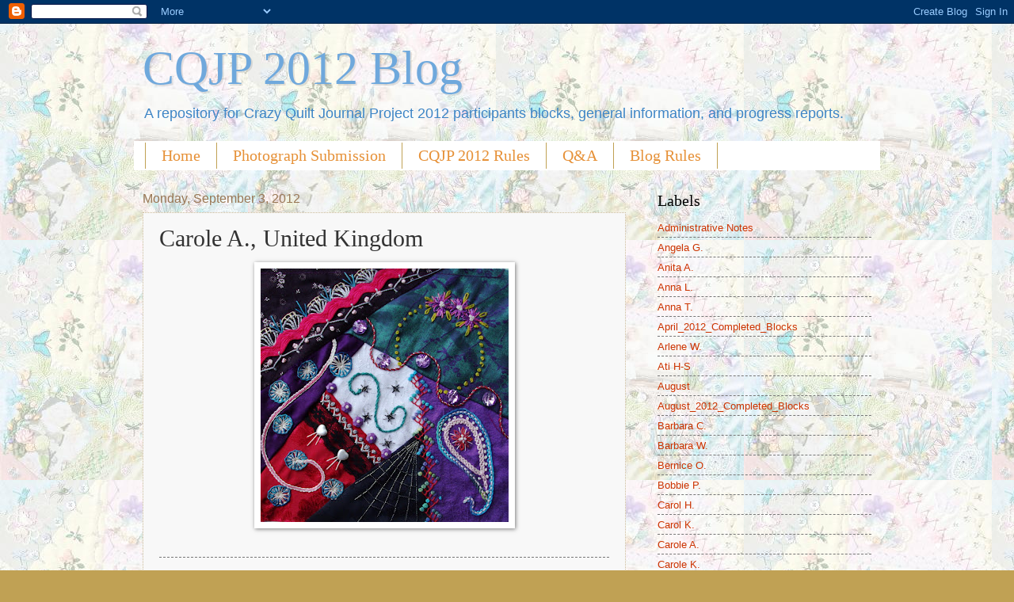

--- FILE ---
content_type: text/html; charset=UTF-8
request_url: http://cqjp2012.blogspot.com/2012/09/carole-united-kingdom.html
body_size: 18643
content:
<!DOCTYPE html>
<html class='v2' dir='ltr' lang='en'>
<head>
<link href='https://www.blogger.com/static/v1/widgets/335934321-css_bundle_v2.css' rel='stylesheet' type='text/css'/>
<meta content='width=1100' name='viewport'/>
<meta content='text/html; charset=UTF-8' http-equiv='Content-Type'/>
<meta content='blogger' name='generator'/>
<link href='http://cqjp2012.blogspot.com/favicon.ico' rel='icon' type='image/x-icon'/>
<link href='http://cqjp2012.blogspot.com/2012/09/carole-united-kingdom.html' rel='canonical'/>
<link rel="alternate" type="application/atom+xml" title="CQJP 2012 Blog - Atom" href="http://cqjp2012.blogspot.com/feeds/posts/default" />
<link rel="alternate" type="application/rss+xml" title="CQJP 2012 Blog - RSS" href="http://cqjp2012.blogspot.com/feeds/posts/default?alt=rss" />
<link rel="service.post" type="application/atom+xml" title="CQJP 2012 Blog - Atom" href="https://www.blogger.com/feeds/1464692271237499181/posts/default" />

<link rel="alternate" type="application/atom+xml" title="CQJP 2012 Blog - Atom" href="http://cqjp2012.blogspot.com/feeds/4972119865184080638/comments/default" />
<!--Can't find substitution for tag [blog.ieCssRetrofitLinks]-->
<link href='https://blogger.googleusercontent.com/img/b/R29vZ2xl/AVvXsEh665TN1FilqLmkYx6zCOqSf4QnUeXXO_k7WjII4Lzw94FeOCRxepSygeHG_LnYNgDhkptG-ChiwhOaZcXGwgMA6sZNlFX9UQd2wVXxAVe9vRWUl-26dgve_tAvqJxBwq6hI7v8A8QvFAhI/s320/Carole+A.,+UK,+Aug.JPG' rel='image_src'/>
<meta content='http://cqjp2012.blogspot.com/2012/09/carole-united-kingdom.html' property='og:url'/>
<meta content='Carole A., United Kingdom' property='og:title'/>
<meta content='    ' property='og:description'/>
<meta content='https://blogger.googleusercontent.com/img/b/R29vZ2xl/AVvXsEh665TN1FilqLmkYx6zCOqSf4QnUeXXO_k7WjII4Lzw94FeOCRxepSygeHG_LnYNgDhkptG-ChiwhOaZcXGwgMA6sZNlFX9UQd2wVXxAVe9vRWUl-26dgve_tAvqJxBwq6hI7v8A8QvFAhI/w1200-h630-p-k-no-nu/Carole+A.,+UK,+Aug.JPG' property='og:image'/>
<title>CQJP 2012 Blog: Carole A., United Kingdom</title>
<style id='page-skin-1' type='text/css'><!--
/*
-----------------------------------------------
Blogger Template Style
Name:     Watermark
Designer: Blogger
URL:      www.blogger.com
----------------------------------------------- */
/* Use this with templates/1ktemplate-*.html */
/* Content
----------------------------------------------- */
body {
font: normal normal 14px Arial, Tahoma, Helvetica, FreeSans, sans-serif;
color: #333333;
background: #c0a154 url(http://4.bp.blogspot.com/-dP-zM3RsMR8/TsGLMnDazGI/AAAAAAAAC6s/VyeMeoqj7Nw/s0/BackgroundCQBlock.jpg) repeat scroll top left;
}
html body .content-outer {
min-width: 0;
max-width: 100%;
width: 100%;
}
.content-outer {
font-size: 92%;
}
a:link {
text-decoration:none;
color: #cc3300;
}
a:visited {
text-decoration:none;
color: #993322;
}
a:hover {
text-decoration:underline;
color: #ff3300;
}
.body-fauxcolumns .cap-top {
margin-top: 30px;
background: transparent none no-repeat scroll center center;
height: 121px;
}
.content-inner {
padding: 0;
}
/* Header
----------------------------------------------- */
.header-inner .Header .titlewrapper,
.header-inner .Header .descriptionwrapper {
padding-left: 20px;
padding-right: 20px;
}
.Header h1 {
font: normal normal 60px Georgia, Utopia, 'Palatino Linotype', Palatino, serif;
color: #6fa8dc;
text-shadow: 2px 2px rgba(0, 0, 0, .1);
}
.Header h1 a {
color: #6fa8dc;
}
.Header .description {
font-size: 140%;
color: #3d85c6;
}
/* Tabs
----------------------------------------------- */
.tabs-inner .section {
margin: 0 20px;
}
.tabs-inner .PageList, .tabs-inner .LinkList, .tabs-inner .Labels {
margin-left: -11px;
margin-right: -11px;
background-color: #ffffff;
border-top: 0 solid #ffffff;
border-bottom: 0 solid #ffffff;
-moz-box-shadow: 0 0 0 rgba(0, 0, 0, .3);
-webkit-box-shadow: 0 0 0 rgba(0, 0, 0, .3);
-goog-ms-box-shadow: 0 0 0 rgba(0, 0, 0, .3);
box-shadow: 0 0 0 rgba(0, 0, 0, .3);
}
.tabs-inner .PageList .widget-content,
.tabs-inner .LinkList .widget-content,
.tabs-inner .Labels .widget-content {
margin: -3px -11px;
background: transparent none  no-repeat scroll right;
}
.tabs-inner .widget ul {
padding: 2px 25px;
max-height: 34px;
background: transparent none no-repeat scroll left;
}
.tabs-inner .widget li {
border: none;
}
.tabs-inner .widget li a {
display: inline-block;
padding: .25em 1em;
font: normal normal 20px Georgia, Utopia, 'Palatino Linotype', Palatino, serif;
color: #e69138;
border-right: 1px solid #c0a154;
}
.tabs-inner .widget li:first-child a {
border-left: 1px solid #c0a154;
}
.tabs-inner .widget li.selected a, .tabs-inner .widget li a:hover {
color: #e69138;
}
/* Headings
----------------------------------------------- */
h2 {
font: normal normal 20px Georgia, Utopia, 'Palatino Linotype', Palatino, serif;
color: #000000;
margin: 0 0 .5em;
}
h2.date-header {
font: normal normal 16px Arial, Tahoma, Helvetica, FreeSans, sans-serif;
color: #997755;
}
/* Main
----------------------------------------------- */
.main-inner .column-center-inner,
.main-inner .column-left-inner,
.main-inner .column-right-inner {
padding: 0 5px;
}
.main-outer {
margin-top: 0;
background: transparent none no-repeat scroll top left;
}
.main-inner {
padding-top: 30px;
}
.main-cap-top {
position: relative;
}
.main-cap-top .cap-right {
position: absolute;
height: 0;
width: 100%;
bottom: 0;
background: transparent none repeat-x scroll bottom center;
}
.main-cap-top .cap-left {
position: absolute;
height: 245px;
width: 280px;
right: 0;
bottom: 0;
background: transparent none no-repeat scroll bottom left;
}
/* Posts
----------------------------------------------- */
.post-outer {
padding: 15px 20px;
margin: 0 0 25px;
background: #f3f3f3 url(https://resources.blogblog.com/blogblog/data/1kt/watermark/post_background_birds.png) repeat scroll top left;
_background-image: none;
border: dotted 1px #ccbb99;
-moz-box-shadow: 0 0 0 rgba(0, 0, 0, .1);
-webkit-box-shadow: 0 0 0 rgba(0, 0, 0, .1);
-goog-ms-box-shadow: 0 0 0 rgba(0, 0, 0, .1);
box-shadow: 0 0 0 rgba(0, 0, 0, .1);
}
h3.post-title {
font: normal normal 30px Georgia, Utopia, 'Palatino Linotype', Palatino, serif;
margin: 0;
}
.comments h4 {
font: normal normal 30px Georgia, Utopia, 'Palatino Linotype', Palatino, serif;
margin: 1em 0 0;
}
.post-body {
font-size: 105%;
line-height: 1.5;
position: relative;
}
.post-header {
margin: 0 0 1em;
color: #997755;
}
.post-footer {
margin: 10px 0 0;
padding: 10px 0 0;
color: #997755;
border-top: dashed 1px #777777;
}
#blog-pager {
font-size: 140%
}
#comments .comment-author {
padding-top: 1.5em;
border-top: dashed 1px #777777;
background-position: 0 1.5em;
}
#comments .comment-author:first-child {
padding-top: 0;
border-top: none;
}
.avatar-image-container {
margin: .2em 0 0;
}
/* Comments
----------------------------------------------- */
.comments .comments-content .icon.blog-author {
background-repeat: no-repeat;
background-image: url([data-uri]);
}
.comments .comments-content .loadmore a {
border-top: 1px solid #777777;
border-bottom: 1px solid #777777;
}
.comments .continue {
border-top: 2px solid #777777;
}
/* Widgets
----------------------------------------------- */
.widget ul, .widget #ArchiveList ul.flat {
padding: 0;
list-style: none;
}
.widget ul li, .widget #ArchiveList ul.flat li {
padding: .35em 0;
text-indent: 0;
border-top: dashed 1px #777777;
}
.widget ul li:first-child, .widget #ArchiveList ul.flat li:first-child {
border-top: none;
}
.widget .post-body ul {
list-style: disc;
}
.widget .post-body ul li {
border: none;
}
.widget .zippy {
color: #777777;
}
.post-body img, .post-body .tr-caption-container, .Profile img, .Image img,
.BlogList .item-thumbnail img {
padding: 5px;
background: #fff;
-moz-box-shadow: 1px 1px 5px rgba(0, 0, 0, .5);
-webkit-box-shadow: 1px 1px 5px rgba(0, 0, 0, .5);
-goog-ms-box-shadow: 1px 1px 5px rgba(0, 0, 0, .5);
box-shadow: 1px 1px 5px rgba(0, 0, 0, .5);
}
.post-body img, .post-body .tr-caption-container {
padding: 8px;
}
.post-body .tr-caption-container {
color: #333333;
}
.post-body .tr-caption-container img {
padding: 0;
background: transparent;
border: none;
-moz-box-shadow: 0 0 0 rgba(0, 0, 0, .1);
-webkit-box-shadow: 0 0 0 rgba(0, 0, 0, .1);
-goog-ms-box-shadow: 0 0 0 rgba(0, 0, 0, .1);
box-shadow: 0 0 0 rgba(0, 0, 0, .1);
}
/* Footer
----------------------------------------------- */
.footer-outer {
color:#ccbb99;
background: #330000 url(https://resources.blogblog.com/blogblog/data/1kt/watermark/body_background_navigator.png) repeat scroll top left;
}
.footer-outer a {
color: #ff7755;
}
.footer-outer a:visited {
color: #dd5533;
}
.footer-outer a:hover {
color: #ff9977;
}
.footer-outer .widget h2 {
color: #eeddbb;
}
/* Mobile
----------------------------------------------- */
body.mobile  {
background-size: 100% auto;
}
.mobile .body-fauxcolumn-outer {
background: transparent none repeat scroll top left;
}
html .mobile .mobile-date-outer {
border-bottom: none;
background: #f3f3f3 url(https://resources.blogblog.com/blogblog/data/1kt/watermark/post_background_birds.png) repeat scroll top left;
_background-image: none;
margin-bottom: 10px;
}
.mobile .main-inner .date-outer {
padding: 0;
}
.mobile .main-inner .date-header {
margin: 10px;
}
.mobile .main-cap-top {
z-index: -1;
}
.mobile .content-outer {
font-size: 100%;
}
.mobile .post-outer {
padding: 10px;
}
.mobile .main-cap-top .cap-left {
background: transparent none no-repeat scroll bottom left;
}
.mobile .body-fauxcolumns .cap-top {
margin: 0;
}
.mobile-link-button {
background: #f3f3f3 url(https://resources.blogblog.com/blogblog/data/1kt/watermark/post_background_birds.png) repeat scroll top left;
}
.mobile-link-button a:link, .mobile-link-button a:visited {
color: #cc3300;
}
.mobile-index-date .date-header {
color: #997755;
}
.mobile-index-contents {
color: #333333;
}
.mobile .tabs-inner .section {
margin: 0;
}
.mobile .tabs-inner .PageList {
margin-left: 0;
margin-right: 0;
}
.mobile .tabs-inner .PageList .widget-content {
margin: 0;
color: #e69138;
background: #f3f3f3 url(https://resources.blogblog.com/blogblog/data/1kt/watermark/post_background_birds.png) repeat scroll top left;
}
.mobile .tabs-inner .PageList .widget-content .pagelist-arrow {
border-left: 1px solid #c0a154;
}

--></style>
<style id='template-skin-1' type='text/css'><!--
body {
min-width: 960px;
}
.content-outer, .content-fauxcolumn-outer, .region-inner {
min-width: 960px;
max-width: 960px;
_width: 960px;
}
.main-inner .columns {
padding-left: 0px;
padding-right: 310px;
}
.main-inner .fauxcolumn-center-outer {
left: 0px;
right: 310px;
/* IE6 does not respect left and right together */
_width: expression(this.parentNode.offsetWidth -
parseInt("0px") -
parseInt("310px") + 'px');
}
.main-inner .fauxcolumn-left-outer {
width: 0px;
}
.main-inner .fauxcolumn-right-outer {
width: 310px;
}
.main-inner .column-left-outer {
width: 0px;
right: 100%;
margin-left: -0px;
}
.main-inner .column-right-outer {
width: 310px;
margin-right: -310px;
}
#layout {
min-width: 0;
}
#layout .content-outer {
min-width: 0;
width: 800px;
}
#layout .region-inner {
min-width: 0;
width: auto;
}
body#layout div.add_widget {
padding: 8px;
}
body#layout div.add_widget a {
margin-left: 32px;
}
--></style>
<style>
    body {background-image:url(http\:\/\/4.bp.blogspot.com\/-dP-zM3RsMR8\/TsGLMnDazGI\/AAAAAAAAC6s\/VyeMeoqj7Nw\/s0\/BackgroundCQBlock.jpg);}
    
@media (max-width: 200px) { body {background-image:url(http\:\/\/4.bp.blogspot.com\/-dP-zM3RsMR8\/TsGLMnDazGI\/AAAAAAAAC6s\/VyeMeoqj7Nw\/w200\/BackgroundCQBlock.jpg);}}
@media (max-width: 400px) and (min-width: 201px) { body {background-image:url(http\:\/\/4.bp.blogspot.com\/-dP-zM3RsMR8\/TsGLMnDazGI\/AAAAAAAAC6s\/VyeMeoqj7Nw\/w400\/BackgroundCQBlock.jpg);}}
@media (max-width: 800px) and (min-width: 401px) { body {background-image:url(http\:\/\/4.bp.blogspot.com\/-dP-zM3RsMR8\/TsGLMnDazGI\/AAAAAAAAC6s\/VyeMeoqj7Nw\/w800\/BackgroundCQBlock.jpg);}}
@media (max-width: 1200px) and (min-width: 801px) { body {background-image:url(http\:\/\/4.bp.blogspot.com\/-dP-zM3RsMR8\/TsGLMnDazGI\/AAAAAAAAC6s\/VyeMeoqj7Nw\/w1200\/BackgroundCQBlock.jpg);}}
/* Last tag covers anything over one higher than the previous max-size cap. */
@media (min-width: 1201px) { body {background-image:url(http\:\/\/4.bp.blogspot.com\/-dP-zM3RsMR8\/TsGLMnDazGI\/AAAAAAAAC6s\/VyeMeoqj7Nw\/w1600\/BackgroundCQBlock.jpg);}}
  </style>
<link href='https://www.blogger.com/dyn-css/authorization.css?targetBlogID=1464692271237499181&amp;zx=94469ff1-2dca-4ac6-a5e6-13f279cf1958' media='none' onload='if(media!=&#39;all&#39;)media=&#39;all&#39;' rel='stylesheet'/><noscript><link href='https://www.blogger.com/dyn-css/authorization.css?targetBlogID=1464692271237499181&amp;zx=94469ff1-2dca-4ac6-a5e6-13f279cf1958' rel='stylesheet'/></noscript>
<meta name='google-adsense-platform-account' content='ca-host-pub-1556223355139109'/>
<meta name='google-adsense-platform-domain' content='blogspot.com'/>

</head>
<body class='loading variant-birds'>
<div class='navbar section' id='navbar' name='Navbar'><div class='widget Navbar' data-version='1' id='Navbar1'><script type="text/javascript">
    function setAttributeOnload(object, attribute, val) {
      if(window.addEventListener) {
        window.addEventListener('load',
          function(){ object[attribute] = val; }, false);
      } else {
        window.attachEvent('onload', function(){ object[attribute] = val; });
      }
    }
  </script>
<div id="navbar-iframe-container"></div>
<script type="text/javascript" src="https://apis.google.com/js/platform.js"></script>
<script type="text/javascript">
      gapi.load("gapi.iframes:gapi.iframes.style.bubble", function() {
        if (gapi.iframes && gapi.iframes.getContext) {
          gapi.iframes.getContext().openChild({
              url: 'https://www.blogger.com/navbar/1464692271237499181?po\x3d4972119865184080638\x26origin\x3dhttp://cqjp2012.blogspot.com',
              where: document.getElementById("navbar-iframe-container"),
              id: "navbar-iframe"
          });
        }
      });
    </script><script type="text/javascript">
(function() {
var script = document.createElement('script');
script.type = 'text/javascript';
script.src = '//pagead2.googlesyndication.com/pagead/js/google_top_exp.js';
var head = document.getElementsByTagName('head')[0];
if (head) {
head.appendChild(script);
}})();
</script>
</div></div>
<div class='body-fauxcolumns'>
<div class='fauxcolumn-outer body-fauxcolumn-outer'>
<div class='cap-top'>
<div class='cap-left'></div>
<div class='cap-right'></div>
</div>
<div class='fauxborder-left'>
<div class='fauxborder-right'></div>
<div class='fauxcolumn-inner'>
</div>
</div>
<div class='cap-bottom'>
<div class='cap-left'></div>
<div class='cap-right'></div>
</div>
</div>
</div>
<div class='content'>
<div class='content-fauxcolumns'>
<div class='fauxcolumn-outer content-fauxcolumn-outer'>
<div class='cap-top'>
<div class='cap-left'></div>
<div class='cap-right'></div>
</div>
<div class='fauxborder-left'>
<div class='fauxborder-right'></div>
<div class='fauxcolumn-inner'>
</div>
</div>
<div class='cap-bottom'>
<div class='cap-left'></div>
<div class='cap-right'></div>
</div>
</div>
</div>
<div class='content-outer'>
<div class='content-cap-top cap-top'>
<div class='cap-left'></div>
<div class='cap-right'></div>
</div>
<div class='fauxborder-left content-fauxborder-left'>
<div class='fauxborder-right content-fauxborder-right'></div>
<div class='content-inner'>
<header>
<div class='header-outer'>
<div class='header-cap-top cap-top'>
<div class='cap-left'></div>
<div class='cap-right'></div>
</div>
<div class='fauxborder-left header-fauxborder-left'>
<div class='fauxborder-right header-fauxborder-right'></div>
<div class='region-inner header-inner'>
<div class='header section' id='header' name='Header'><div class='widget Header' data-version='1' id='Header1'>
<div id='header-inner'>
<div class='titlewrapper'>
<h1 class='title'>
<a href='http://cqjp2012.blogspot.com/'>
CQJP 2012 Blog
</a>
</h1>
</div>
<div class='descriptionwrapper'>
<p class='description'><span>A repository for Crazy Quilt Journal Project 2012 participants blocks, general information, and progress reports.</span></p>
</div>
</div>
</div></div>
</div>
</div>
<div class='header-cap-bottom cap-bottom'>
<div class='cap-left'></div>
<div class='cap-right'></div>
</div>
</div>
</header>
<div class='tabs-outer'>
<div class='tabs-cap-top cap-top'>
<div class='cap-left'></div>
<div class='cap-right'></div>
</div>
<div class='fauxborder-left tabs-fauxborder-left'>
<div class='fauxborder-right tabs-fauxborder-right'></div>
<div class='region-inner tabs-inner'>
<div class='tabs section' id='crosscol' name='Cross-Column'><div class='widget PageList' data-version='1' id='PageList1'>
<h2>Pages</h2>
<div class='widget-content'>
<ul>
<li>
<a href='http://cqjp2012.blogspot.com/'>Home</a>
</li>
<li>
<a href='http://cqjp2012.blogspot.com/p/submission-of-photographs.html'>Photograph Submission</a>
</li>
<li>
<a href='http://cqjp2012.blogspot.com/p/rules.html'>CQJP 2012 Rules</a>
</li>
<li>
<a href='http://cqjp2012.blogspot.com/p/q.html'>Q&amp;A</a>
</li>
<li>
<a href='http://cqjp2012.blogspot.com/p/blog-rules.html'>Blog Rules</a>
</li>
</ul>
<div class='clear'></div>
</div>
</div></div>
<div class='tabs no-items section' id='crosscol-overflow' name='Cross-Column 2'></div>
</div>
</div>
<div class='tabs-cap-bottom cap-bottom'>
<div class='cap-left'></div>
<div class='cap-right'></div>
</div>
</div>
<div class='main-outer'>
<div class='main-cap-top cap-top'>
<div class='cap-left'></div>
<div class='cap-right'></div>
</div>
<div class='fauxborder-left main-fauxborder-left'>
<div class='fauxborder-right main-fauxborder-right'></div>
<div class='region-inner main-inner'>
<div class='columns fauxcolumns'>
<div class='fauxcolumn-outer fauxcolumn-center-outer'>
<div class='cap-top'>
<div class='cap-left'></div>
<div class='cap-right'></div>
</div>
<div class='fauxborder-left'>
<div class='fauxborder-right'></div>
<div class='fauxcolumn-inner'>
</div>
</div>
<div class='cap-bottom'>
<div class='cap-left'></div>
<div class='cap-right'></div>
</div>
</div>
<div class='fauxcolumn-outer fauxcolumn-left-outer'>
<div class='cap-top'>
<div class='cap-left'></div>
<div class='cap-right'></div>
</div>
<div class='fauxborder-left'>
<div class='fauxborder-right'></div>
<div class='fauxcolumn-inner'>
</div>
</div>
<div class='cap-bottom'>
<div class='cap-left'></div>
<div class='cap-right'></div>
</div>
</div>
<div class='fauxcolumn-outer fauxcolumn-right-outer'>
<div class='cap-top'>
<div class='cap-left'></div>
<div class='cap-right'></div>
</div>
<div class='fauxborder-left'>
<div class='fauxborder-right'></div>
<div class='fauxcolumn-inner'>
</div>
</div>
<div class='cap-bottom'>
<div class='cap-left'></div>
<div class='cap-right'></div>
</div>
</div>
<!-- corrects IE6 width calculation -->
<div class='columns-inner'>
<div class='column-center-outer'>
<div class='column-center-inner'>
<div class='main section' id='main' name='Main'><div class='widget Blog' data-version='1' id='Blog1'>
<div class='blog-posts hfeed'>

          <div class="date-outer">
        
<h2 class='date-header'><span>Monday, September 3, 2012</span></h2>

          <div class="date-posts">
        
<div class='post-outer'>
<div class='post hentry uncustomized-post-template' itemprop='blogPost' itemscope='itemscope' itemtype='http://schema.org/BlogPosting'>
<meta content='https://blogger.googleusercontent.com/img/b/R29vZ2xl/AVvXsEh665TN1FilqLmkYx6zCOqSf4QnUeXXO_k7WjII4Lzw94FeOCRxepSygeHG_LnYNgDhkptG-ChiwhOaZcXGwgMA6sZNlFX9UQd2wVXxAVe9vRWUl-26dgve_tAvqJxBwq6hI7v8A8QvFAhI/s320/Carole+A.,+UK,+Aug.JPG' itemprop='image_url'/>
<meta content='1464692271237499181' itemprop='blogId'/>
<meta content='4972119865184080638' itemprop='postId'/>
<a name='4972119865184080638'></a>
<h3 class='post-title entry-title' itemprop='name'>
Carole A., United Kingdom
</h3>
<div class='post-header'>
<div class='post-header-line-1'></div>
</div>
<div class='post-body entry-content' id='post-body-4972119865184080638' itemprop='description articleBody'>
<div dir="ltr" style="text-align: left;" trbidi="on">
<div class="separator" style="clear: both; text-align: center;">
<a href="https://blogger.googleusercontent.com/img/b/R29vZ2xl/AVvXsEh665TN1FilqLmkYx6zCOqSf4QnUeXXO_k7WjII4Lzw94FeOCRxepSygeHG_LnYNgDhkptG-ChiwhOaZcXGwgMA6sZNlFX9UQd2wVXxAVe9vRWUl-26dgve_tAvqJxBwq6hI7v8A8QvFAhI/s1600/Carole+A.,+UK,+Aug.JPG" imageanchor="1" style="margin-left: 1em; margin-right: 1em;"><img border="0" height="320" src="https://blogger.googleusercontent.com/img/b/R29vZ2xl/AVvXsEh665TN1FilqLmkYx6zCOqSf4QnUeXXO_k7WjII4Lzw94FeOCRxepSygeHG_LnYNgDhkptG-ChiwhOaZcXGwgMA6sZNlFX9UQd2wVXxAVe9vRWUl-26dgve_tAvqJxBwq6hI7v8A8QvFAhI/s320/Carole+A.,+UK,+Aug.JPG" width="313" /></a></div>
<br /></div>
<div style='clear: both;'></div>
</div>
<div class='post-footer'>
<div class='post-footer-line post-footer-line-1'>
<span class='post-author vcard'>
Posted by
<span class='fn' itemprop='author' itemscope='itemscope' itemtype='http://schema.org/Person'>
<span itemprop='name'>Shawkl</span>
</span>
</span>
<span class='post-timestamp'>
at
<meta content='http://cqjp2012.blogspot.com/2012/09/carole-united-kingdom.html' itemprop='url'/>
<a class='timestamp-link' href='http://cqjp2012.blogspot.com/2012/09/carole-united-kingdom.html' rel='bookmark' title='permanent link'><abbr class='published' itemprop='datePublished' title='2012-09-03T06:53:00-07:00'>6:53&#8239;AM</abbr></a>
</span>
<span class='post-comment-link'>
</span>
<span class='post-icons'>
<span class='item-action'>
<a href='https://www.blogger.com/email-post/1464692271237499181/4972119865184080638' title='Email Post'>
<img alt='' class='icon-action' height='13' src='https://resources.blogblog.com/img/icon18_email.gif' width='18'/>
</a>
</span>
<span class='item-control blog-admin pid-100241050'>
<a href='https://www.blogger.com/post-edit.g?blogID=1464692271237499181&postID=4972119865184080638&from=pencil' title='Edit Post'>
<img alt='' class='icon-action' height='18' src='https://resources.blogblog.com/img/icon18_edit_allbkg.gif' width='18'/>
</a>
</span>
</span>
<div class='post-share-buttons goog-inline-block'>
<a class='goog-inline-block share-button sb-email' href='https://www.blogger.com/share-post.g?blogID=1464692271237499181&postID=4972119865184080638&target=email' target='_blank' title='Email This'><span class='share-button-link-text'>Email This</span></a><a class='goog-inline-block share-button sb-blog' href='https://www.blogger.com/share-post.g?blogID=1464692271237499181&postID=4972119865184080638&target=blog' onclick='window.open(this.href, "_blank", "height=270,width=475"); return false;' target='_blank' title='BlogThis!'><span class='share-button-link-text'>BlogThis!</span></a><a class='goog-inline-block share-button sb-twitter' href='https://www.blogger.com/share-post.g?blogID=1464692271237499181&postID=4972119865184080638&target=twitter' target='_blank' title='Share to X'><span class='share-button-link-text'>Share to X</span></a><a class='goog-inline-block share-button sb-facebook' href='https://www.blogger.com/share-post.g?blogID=1464692271237499181&postID=4972119865184080638&target=facebook' onclick='window.open(this.href, "_blank", "height=430,width=640"); return false;' target='_blank' title='Share to Facebook'><span class='share-button-link-text'>Share to Facebook</span></a><a class='goog-inline-block share-button sb-pinterest' href='https://www.blogger.com/share-post.g?blogID=1464692271237499181&postID=4972119865184080638&target=pinterest' target='_blank' title='Share to Pinterest'><span class='share-button-link-text'>Share to Pinterest</span></a>
</div>
</div>
<div class='post-footer-line post-footer-line-2'>
<span class='post-labels'>
</span>
</div>
<div class='post-footer-line post-footer-line-3'>
<span class='post-location'>
</span>
</div>
</div>
</div>
<div class='comments' id='comments'>
<a name='comments'></a>
<h4>2 comments:</h4>
<div id='Blog1_comments-block-wrapper'>
<dl class='avatar-comment-indent' id='comments-block'>
<dt class='comment-author ' id='c8717072055330815539'>
<a name='c8717072055330815539'></a>
<div class="avatar-image-container vcard"><span dir="ltr"><a href="https://www.blogger.com/profile/17238529292232175195" target="" rel="nofollow" onclick="" class="avatar-hovercard" id="av-8717072055330815539-17238529292232175195"><img src="https://resources.blogblog.com/img/blank.gif" width="35" height="35" class="delayLoad" style="display: none;" longdesc="//blogger.googleusercontent.com/img/b/R29vZ2xl/AVvXsEidX-Hd_VkTIhgqu15kIuyUPb-TMn_sk4U1dJSNDPpfnL1A4NaXt_i24vSTCsRgIBMibPNV3DXRrYn6Kbh4MJW6m651pjZMzX4EDAE-TZs_xHGYAiyGoW9IYArz-Cvdv-o/s45-c/CyraLewis.fireplace1d.jpg" alt="" title="Cyra">

<noscript><img src="//blogger.googleusercontent.com/img/b/R29vZ2xl/AVvXsEidX-Hd_VkTIhgqu15kIuyUPb-TMn_sk4U1dJSNDPpfnL1A4NaXt_i24vSTCsRgIBMibPNV3DXRrYn6Kbh4MJW6m651pjZMzX4EDAE-TZs_xHGYAiyGoW9IYArz-Cvdv-o/s45-c/CyraLewis.fireplace1d.jpg" width="35" height="35" class="photo" alt=""></noscript></a></span></div>
<a href='https://www.blogger.com/profile/17238529292232175195' rel='nofollow'>Cyra</a>
said...
</dt>
<dd class='comment-body' id='Blog1_cmt-8717072055330815539'>
<p>
This is a beautiful block Carol, in my favourite colours too. Love the blue/white buttonhole wheels, the star buttons and the green French Knots with the lazydaisy garland.<br />All fabulous.
</p>
</dd>
<dd class='comment-footer'>
<span class='comment-timestamp'>
<a href='http://cqjp2012.blogspot.com/2012/09/carole-united-kingdom.html?showComment=1346748405271#c8717072055330815539' title='comment permalink'>
September 4, 2012 at 1:46&#8239;AM
</a>
<span class='item-control blog-admin pid-1409242745'>
<a class='comment-delete' href='https://www.blogger.com/comment/delete/1464692271237499181/8717072055330815539' title='Delete Comment'>
<img src='https://resources.blogblog.com/img/icon_delete13.gif'/>
</a>
</span>
</span>
</dd>
<dt class='comment-author ' id='c8808286941550118696'>
<a name='c8808286941550118696'></a>
<div class="avatar-image-container avatar-stock"><span dir="ltr"><img src="//resources.blogblog.com/img/blank.gif" width="35" height="35" alt="" title="Anonymous">

</span></div>
Anonymous
said...
</dt>
<dd class='comment-body' id='Blog1_cmt-8808286941550118696'>
<p>
This is just lovely Carol with lots of great ideas. I love the shape in the righthand corner Joy...NZ
</p>
</dd>
<dd class='comment-footer'>
<span class='comment-timestamp'>
<a href='http://cqjp2012.blogspot.com/2012/09/carole-united-kingdom.html?showComment=1346925478056#c8808286941550118696' title='comment permalink'>
September 6, 2012 at 2:57&#8239;AM
</a>
<span class='item-control blog-admin pid-1057933178'>
<a class='comment-delete' href='https://www.blogger.com/comment/delete/1464692271237499181/8808286941550118696' title='Delete Comment'>
<img src='https://resources.blogblog.com/img/icon_delete13.gif'/>
</a>
</span>
</span>
</dd>
</dl>
</div>
<p class='comment-footer'>
<a href='https://www.blogger.com/comment/fullpage/post/1464692271237499181/4972119865184080638' onclick='javascript:window.open(this.href, "bloggerPopup", "toolbar=0,location=0,statusbar=1,menubar=0,scrollbars=yes,width=640,height=500"); return false;'>Post a Comment</a>
</p>
</div>
</div>

        </div></div>
      
</div>
<div class='blog-pager' id='blog-pager'>
<span id='blog-pager-newer-link'>
<a class='blog-pager-newer-link' href='http://cqjp2012.blogspot.com/2012/09/arlene-w-australia.html' id='Blog1_blog-pager-newer-link' title='Newer Post'>Newer Post</a>
</span>
<span id='blog-pager-older-link'>
<a class='blog-pager-older-link' href='http://cqjp2012.blogspot.com/2012/09/bernice-o-az-usa_9559.html' id='Blog1_blog-pager-older-link' title='Older Post'>Older Post</a>
</span>
<a class='home-link' href='http://cqjp2012.blogspot.com/'>Home</a>
</div>
<div class='clear'></div>
<div class='post-feeds'>
<div class='feed-links'>
Subscribe to:
<a class='feed-link' href='http://cqjp2012.blogspot.com/feeds/4972119865184080638/comments/default' target='_blank' type='application/atom+xml'>Post Comments (Atom)</a>
</div>
</div>
</div></div>
</div>
</div>
<div class='column-left-outer'>
<div class='column-left-inner'>
<aside>
</aside>
</div>
</div>
<div class='column-right-outer'>
<div class='column-right-inner'>
<aside>
<div class='sidebar section' id='sidebar-right-1'><div class='widget Label' data-version='1' id='Label1'>
<h2>Labels</h2>
<div class='widget-content list-label-widget-content'>
<ul>
<li>
<a dir='ltr' href='http://cqjp2012.blogspot.com/search/label/Administrative%20Notes'>Administrative Notes</a>
</li>
<li>
<a dir='ltr' href='http://cqjp2012.blogspot.com/search/label/Angela%20G.'>Angela G.</a>
</li>
<li>
<a dir='ltr' href='http://cqjp2012.blogspot.com/search/label/Anita%20A.'>Anita A.</a>
</li>
<li>
<a dir='ltr' href='http://cqjp2012.blogspot.com/search/label/Anna%20L.'>Anna L.</a>
</li>
<li>
<a dir='ltr' href='http://cqjp2012.blogspot.com/search/label/Anna%20T.'>Anna T.</a>
</li>
<li>
<a dir='ltr' href='http://cqjp2012.blogspot.com/search/label/April_2012_Completed_Blocks'>April_2012_Completed_Blocks</a>
</li>
<li>
<a dir='ltr' href='http://cqjp2012.blogspot.com/search/label/Arlene%20W.'>Arlene W.</a>
</li>
<li>
<a dir='ltr' href='http://cqjp2012.blogspot.com/search/label/Ati%20H-S'>Ati H-S</a>
</li>
<li>
<a dir='ltr' href='http://cqjp2012.blogspot.com/search/label/August'>August</a>
</li>
<li>
<a dir='ltr' href='http://cqjp2012.blogspot.com/search/label/August_2012_Completed_Blocks'>August_2012_Completed_Blocks</a>
</li>
<li>
<a dir='ltr' href='http://cqjp2012.blogspot.com/search/label/Barbara%20C.'>Barbara C.</a>
</li>
<li>
<a dir='ltr' href='http://cqjp2012.blogspot.com/search/label/Barbara%20W.'>Barbara W.</a>
</li>
<li>
<a dir='ltr' href='http://cqjp2012.blogspot.com/search/label/Bernice%20O.'>Bernice O.</a>
</li>
<li>
<a dir='ltr' href='http://cqjp2012.blogspot.com/search/label/Bobbie%20P.'>Bobbie P.</a>
</li>
<li>
<a dir='ltr' href='http://cqjp2012.blogspot.com/search/label/Carol%20H.'>Carol H.</a>
</li>
<li>
<a dir='ltr' href='http://cqjp2012.blogspot.com/search/label/Carol%20K.'>Carol K.</a>
</li>
<li>
<a dir='ltr' href='http://cqjp2012.blogspot.com/search/label/Carole%20A.'>Carole A.</a>
</li>
<li>
<a dir='ltr' href='http://cqjp2012.blogspot.com/search/label/Carole%20K.'>Carole K.</a>
</li>
<li>
<a dir='ltr' href='http://cqjp2012.blogspot.com/search/label/Cathy%20K.'>Cathy K.</a>
</li>
<li>
<a dir='ltr' href='http://cqjp2012.blogspot.com/search/label/Cathy%20L.'>Cathy L.</a>
</li>
<li>
<a dir='ltr' href='http://cqjp2012.blogspot.com/search/label/Christine%20T.'>Christine T.</a>
</li>
<li>
<a dir='ltr' href='http://cqjp2012.blogspot.com/search/label/Claire%20C.'>Claire C.</a>
</li>
<li>
<a dir='ltr' href='http://cqjp2012.blogspot.com/search/label/Claire%20F.'>Claire F.</a>
</li>
<li>
<a dir='ltr' href='http://cqjp2012.blogspot.com/search/label/Claudia%20W.'>Claudia W.</a>
</li>
<li>
<a dir='ltr' href='http://cqjp2012.blogspot.com/search/label/Connie%20E.'>Connie E.</a>
</li>
<li>
<a dir='ltr' href='http://cqjp2012.blogspot.com/search/label/CQJP_2012_Advertisement'>CQJP_2012_Advertisement</a>
</li>
<li>
<a dir='ltr' href='http://cqjp2012.blogspot.com/search/label/CQJP_2012_Blocks'>CQJP_2012_Blocks</a>
</li>
<li>
<a dir='ltr' href='http://cqjp2012.blogspot.com/search/label/CQJP_2012_Finished_Challenge'>CQJP_2012_Finished_Challenge</a>
</li>
<li>
<a dir='ltr' href='http://cqjp2012.blogspot.com/search/label/Cyra%20L.'>Cyra L.</a>
</li>
<li>
<a dir='ltr' href='http://cqjp2012.blogspot.com/search/label/Dean%20D.'>Dean D.</a>
</li>
<li>
<a dir='ltr' href='http://cqjp2012.blogspot.com/search/label/Deborah%20McL.'>Deborah McL.</a>
</li>
<li>
<a dir='ltr' href='http://cqjp2012.blogspot.com/search/label/Debra%20S.'>Debra S.</a>
</li>
<li>
<a dir='ltr' href='http://cqjp2012.blogspot.com/search/label/December_2012_Completed_Blocks'>December_2012_Completed_Blocks</a>
</li>
<li>
<a dir='ltr' href='http://cqjp2012.blogspot.com/search/label/Diana%20J.'>Diana J.</a>
</li>
<li>
<a dir='ltr' href='http://cqjp2012.blogspot.com/search/label/Diane%20M.'>Diane M.</a>
</li>
<li>
<a dir='ltr' href='http://cqjp2012.blogspot.com/search/label/Eleanor%20S.'>Eleanor S.</a>
</li>
<li>
<a dir='ltr' href='http://cqjp2012.blogspot.com/search/label/Evelyn%20G.'>Evelyn G.</a>
</li>
<li>
<a dir='ltr' href='http://cqjp2012.blogspot.com/search/label/Faye%20S.'>Faye S.</a>
</li>
<li>
<a dir='ltr' href='http://cqjp2012.blogspot.com/search/label/February_2012_Completed_Blocks'>February_2012_Completed_Blocks</a>
</li>
<li>
<a dir='ltr' href='http://cqjp2012.blogspot.com/search/label/Finishing'>Finishing</a>
</li>
<li>
<a dir='ltr' href='http://cqjp2012.blogspot.com/search/label/Gerry%20H.'>Gerry H.</a>
</li>
<li>
<a dir='ltr' href='http://cqjp2012.blogspot.com/search/label/Gerry%20K.'>Gerry K.</a>
</li>
<li>
<a dir='ltr' href='http://cqjp2012.blogspot.com/search/label/Gillian%20H.'>Gillian H.</a>
</li>
<li>
<a dir='ltr' href='http://cqjp2012.blogspot.com/search/label/Gina%20W.'>Gina W.</a>
</li>
<li>
<a dir='ltr' href='http://cqjp2012.blogspot.com/search/label/Gwen%20B.'>Gwen B.</a>
</li>
<li>
<a dir='ltr' href='http://cqjp2012.blogspot.com/search/label/Heather%20B.'>Heather B.</a>
</li>
<li>
<a dir='ltr' href='http://cqjp2012.blogspot.com/search/label/Helene%20R.'>Helene R.</a>
</li>
<li>
<a dir='ltr' href='http://cqjp2012.blogspot.com/search/label/Hideko%20I.'>Hideko I.</a>
</li>
<li>
<a dir='ltr' href='http://cqjp2012.blogspot.com/search/label/J.%20Marsha%20Michler'>J. Marsha Michler</a>
</li>
<li>
<a dir='ltr' href='http://cqjp2012.blogspot.com/search/label/Janie%20J.'>Janie J.</a>
</li>
<li>
<a dir='ltr' href='http://cqjp2012.blogspot.com/search/label/January_2012_Completed_Blocks'>January_2012_Completed_Blocks</a>
</li>
<li>
<a dir='ltr' href='http://cqjp2012.blogspot.com/search/label/Jill%20S.'>Jill S.</a>
</li>
<li>
<a dir='ltr' href='http://cqjp2012.blogspot.com/search/label/Journal%20Back'>Journal Back</a>
</li>
<li>
<a dir='ltr' href='http://cqjp2012.blogspot.com/search/label/Journal%20Cover'>Journal Cover</a>
</li>
<li>
<a dir='ltr' href='http://cqjp2012.blogspot.com/search/label/JoWynn%20J.'>JoWynn J.</a>
</li>
<li>
<a dir='ltr' href='http://cqjp2012.blogspot.com/search/label/Joy%20McC'>Joy McC</a>
</li>
<li>
<a dir='ltr' href='http://cqjp2012.blogspot.com/search/label/Jul'>Jul</a>
</li>
<li>
<a dir='ltr' href='http://cqjp2012.blogspot.com/search/label/July_2012_Completed_Blocks'>July_2012_Completed_Blocks</a>
</li>
<li>
<a dir='ltr' href='http://cqjp2012.blogspot.com/search/label/June'>June</a>
</li>
<li>
<a dir='ltr' href='http://cqjp2012.blogspot.com/search/label/June_2012_Completed_Blocks'>June_2012_Completed_Blocks</a>
</li>
<li>
<a dir='ltr' href='http://cqjp2012.blogspot.com/search/label/Kaori%20I.'>Kaori I.</a>
</li>
<li>
<a dir='ltr' href='http://cqjp2012.blogspot.com/search/label/Karrin%20H.'>Karrin H.</a>
</li>
<li>
<a dir='ltr' href='http://cqjp2012.blogspot.com/search/label/Kathy%20S.'>Kathy S.</a>
</li>
<li>
<a dir='ltr' href='http://cqjp2012.blogspot.com/search/label/Kerry%20M.'>Kerry M.</a>
</li>
<li>
<a dir='ltr' href='http://cqjp2012.blogspot.com/search/label/Kerry%20W.'>Kerry W.</a>
</li>
<li>
<a dir='ltr' href='http://cqjp2012.blogspot.com/search/label/Lee%20S.'>Lee S.</a>
</li>
<li>
<a dir='ltr' href='http://cqjp2012.blogspot.com/search/label/Linda%20D.'>Linda D.</a>
</li>
<li>
<a dir='ltr' href='http://cqjp2012.blogspot.com/search/label/Linda%20M.'>Linda M.</a>
</li>
<li>
<a dir='ltr' href='http://cqjp2012.blogspot.com/search/label/Linda%20S.'>Linda S.</a>
</li>
<li>
<a dir='ltr' href='http://cqjp2012.blogspot.com/search/label/Linda%20S..%20September_2012_Completed_Blocks'>Linda S.. September_2012_Completed_Blocks</a>
</li>
<li>
<a dir='ltr' href='http://cqjp2012.blogspot.com/search/label/Lorraine%20S.'>Lorraine S.</a>
</li>
<li>
<a dir='ltr' href='http://cqjp2012.blogspot.com/search/label/Ludmila%20I.'>Ludmila I.</a>
</li>
<li>
<a dir='ltr' href='http://cqjp2012.blogspot.com/search/label/M%20May_2012_Completed_Blocks'>M May_2012_Completed_Blocks</a>
</li>
<li>
<a dir='ltr' href='http://cqjp2012.blogspot.com/search/label/March_2012_Completed_Blocks'>March_2012_Completed_Blocks</a>
</li>
<li>
<a dir='ltr' href='http://cqjp2012.blogspot.com/search/label/Marci%20H.'>Marci H.</a>
</li>
<li>
<a dir='ltr' href='http://cqjp2012.blogspot.com/search/label/Margaret%20B.'>Margaret B.</a>
</li>
<li>
<a dir='ltr' href='http://cqjp2012.blogspot.com/search/label/Margreet%20deR'>Margreet deR</a>
</li>
<li>
<a dir='ltr' href='http://cqjp2012.blogspot.com/search/label/Marie%20C.'>Marie C.</a>
</li>
<li>
<a dir='ltr' href='http://cqjp2012.blogspot.com/search/label/Marjolein%20M'>Marjolein M</a>
</li>
<li>
<a dir='ltr' href='http://cqjp2012.blogspot.com/search/label/Martha%20G.'>Martha G.</a>
</li>
<li>
<a dir='ltr' href='http://cqjp2012.blogspot.com/search/label/Mary%20J.'>Mary J.</a>
</li>
<li>
<a dir='ltr' href='http://cqjp2012.blogspot.com/search/label/Masha%20N.'>Masha N.</a>
</li>
<li>
<a dir='ltr' href='http://cqjp2012.blogspot.com/search/label/Maureen%20B.'>Maureen B.</a>
</li>
<li>
<a dir='ltr' href='http://cqjp2012.blogspot.com/search/label/Maureen%20G.'>Maureen G.</a>
</li>
<li>
<a dir='ltr' href='http://cqjp2012.blogspot.com/search/label/Maxine%20M.'>Maxine M.</a>
</li>
<li>
<a dir='ltr' href='http://cqjp2012.blogspot.com/search/label/May_2012_Completed_Blocks'>May_2012_Completed_Blocks</a>
</li>
<li>
<a dir='ltr' href='http://cqjp2012.blogspot.com/search/label/Maya%20Sara%20M.'>Maya Sara M.</a>
</li>
<li>
<a dir='ltr' href='http://cqjp2012.blogspot.com/search/label/NickiLee%20S.'>NickiLee S.</a>
</li>
<li>
<a dir='ltr' href='http://cqjp2012.blogspot.com/search/label/Nima%20T.'>Nima T.</a>
</li>
<li>
<a dir='ltr' href='http://cqjp2012.blogspot.com/search/label/November_2012_Completed_Blocks'>November_2012_Completed_Blocks</a>
</li>
<li>
<a dir='ltr' href='http://cqjp2012.blogspot.com/search/label/Oct'>Oct</a>
</li>
<li>
<a dir='ltr' href='http://cqjp2012.blogspot.com/search/label/October_2012_Completed_Blocks'>October_2012_Completed_Blocks</a>
</li>
<li>
<a dir='ltr' href='http://cqjp2012.blogspot.com/search/label/Phillipa%20V-A'>Phillipa V-A</a>
</li>
<li>
<a dir='ltr' href='http://cqjp2012.blogspot.com/search/label/Phyllis%20S.'>Phyllis S.</a>
</li>
<li>
<a dir='ltr' href='http://cqjp2012.blogspot.com/search/label/Pippa%20P.'>Pippa P.</a>
</li>
<li>
<a dir='ltr' href='http://cqjp2012.blogspot.com/search/label/Rebecca%20H.'>Rebecca H.</a>
</li>
<li>
<a dir='ltr' href='http://cqjp2012.blogspot.com/search/label/Ritva%20P.'>Ritva P.</a>
</li>
<li>
<a dir='ltr' href='http://cqjp2012.blogspot.com/search/label/Rosemary%20W.'>Rosemary W.</a>
</li>
<li>
<a dir='ltr' href='http://cqjp2012.blogspot.com/search/label/Sandra%20B.'>Sandra B.</a>
</li>
<li>
<a dir='ltr' href='http://cqjp2012.blogspot.com/search/label/Sandra%20M.'>Sandra M.</a>
</li>
<li>
<a dir='ltr' href='http://cqjp2012.blogspot.com/search/label/Sandy%20L.'>Sandy L.</a>
</li>
<li>
<a dir='ltr' href='http://cqjp2012.blogspot.com/search/label/September_2012_Completed_Blocks'>September_2012_Completed_Blocks</a>
</li>
<li>
<a dir='ltr' href='http://cqjp2012.blogspot.com/search/label/Severine%20A.'>Severine A.</a>
</li>
<li>
<a dir='ltr' href='http://cqjp2012.blogspot.com/search/label/Sharon%20B.'>Sharon B.</a>
</li>
<li>
<a dir='ltr' href='http://cqjp2012.blogspot.com/search/label/Shirley%20S-B'>Shirley S-B</a>
</li>
<li>
<a dir='ltr' href='http://cqjp2012.blogspot.com/search/label/Smaranda%20B.'>Smaranda B.</a>
</li>
<li>
<a dir='ltr' href='http://cqjp2012.blogspot.com/search/label/Sue%20W.'>Sue W.</a>
</li>
<li>
<a dir='ltr' href='http://cqjp2012.blogspot.com/search/label/Susan%20C.'>Susan C.</a>
</li>
<li>
<a dir='ltr' href='http://cqjp2012.blogspot.com/search/label/Susan%20E.'>Susan E.</a>
</li>
<li>
<a dir='ltr' href='http://cqjp2012.blogspot.com/search/label/Susan%20N.'>Susan N.</a>
</li>
<li>
<a dir='ltr' href='http://cqjp2012.blogspot.com/search/label/Susan%20S.'>Susan S.</a>
</li>
<li>
<a dir='ltr' href='http://cqjp2012.blogspot.com/search/label/Susie%20W.'>Susie W.</a>
</li>
<li>
<a dir='ltr' href='http://cqjp2012.blogspot.com/search/label/Suzanne%20L.'>Suzanne L.</a>
</li>
<li>
<a dir='ltr' href='http://cqjp2012.blogspot.com/search/label/Tatyana%20R.'>Tatyana R.</a>
</li>
<li>
<a dir='ltr' href='http://cqjp2012.blogspot.com/search/label/Terri%20T.'>Terri T.</a>
</li>
<li>
<a dir='ltr' href='http://cqjp2012.blogspot.com/search/label/Theresa%20E.'>Theresa E.</a>
</li>
<li>
<a dir='ltr' href='http://cqjp2012.blogspot.com/search/label/Vera%20O.'>Vera O.</a>
</li>
<li>
<a dir='ltr' href='http://cqjp2012.blogspot.com/search/label/Vera%20R.'>Vera R.</a>
</li>
<li>
<a dir='ltr' href='http://cqjp2012.blogspot.com/search/label/WAQA'>WAQA</a>
</li>
<li>
<a dir='ltr' href='http://cqjp2012.blogspot.com/search/label/Welcome'>Welcome</a>
</li>
<li>
<a dir='ltr' href='http://cqjp2012.blogspot.com/search/label/Wilma%20V-W'>Wilma V-W</a>
</li>
<li>
<a dir='ltr' href='http://cqjp2012.blogspot.com/search/label/Wilma%20VW'>Wilma VW</a>
</li>
</ul>
<div class='clear'></div>
</div>
</div><div class='widget HTML' data-version='1' id='HTML1'>
<h2 class='title'>Google Website Translator Gadget</h2>
<div class='widget-content'>
<div id="google_translate_element"></div><script>
function googleTranslateElementInit() {
  new google.translate.TranslateElement({
    pageLanguage: 'en'
  }, 'google_translate_element');
}
</script><script src="//translate.google.com/translate_a/element.js?cb=googleTranslateElementInit"></script>
</div>
<div class='clear'></div>
</div><div class='widget BlogSearch' data-version='1' id='BlogSearch1'>
<h2 class='title'>Search This Blog</h2>
<div class='widget-content'>
<div id='BlogSearch1_form'>
<form action='http://cqjp2012.blogspot.com/search' class='gsc-search-box' target='_top'>
<table cellpadding='0' cellspacing='0' class='gsc-search-box'>
<tbody>
<tr>
<td class='gsc-input'>
<input autocomplete='off' class='gsc-input' name='q' size='10' title='search' type='text' value=''/>
</td>
<td class='gsc-search-button'>
<input class='gsc-search-button' title='search' type='submit' value='Search'/>
</td>
</tr>
</tbody>
</table>
</form>
</div>
</div>
<div class='clear'></div>
</div><div class='widget TextList' data-version='1' id='TextList2'>
<h2>CQJP 2012 Committee Members</h2>
<div class='widget-content'>
<ul>
<li>J.M. Michler, Honorary Chairperson</li>
<li>Colleen Anderson, Nebraska</li>
<li>Patricia Borg, Australia</li>
<li>Jody Cull, Illinois</li>
<li>Willa Fuller, Florida</li>
<li>Lyn Gaskill, Texas</li>
<li>Maureen Greeson, Connecticut</li>
<li>Gillian Harris, United Kingdom</li>
<li>Hideko Ishida, Japan</li>
<li>Shari Jensen, Colorado</li>
<li>Connie Kalina, Colorado</li>
<li>Cathy Kizerian, Utah</li>
<li>Kerry Leslie, Canada</li>
<li>Kathy Shaw, Alabama</li>
<li>Arlene White, Australia</li>
<li>Pat Winter, Indiana</li>
</ul>
<div class='clear'></div>
</div>
</div><div class='widget LinkList' data-version='1' id='LinkList1'>
<h2>CQJP 2012 Participants Blogs</h2>
<div class='widget-content'>
<ul>
<li><a href='http://worldaccordingtoagi.blogspot.com/'>Agnes P., Sweden</a></li>
<li><a href='http://alinepacth.over-blog.fr/'>Aline T., France</a></li>
<li><a href='http://threadfully.blogspot.com/'>Alison M., Australia</a></li>
<li><a href='http://princessbubblescreates.blogspot.com/'>Angela G., Canada</a></li>
<li><a href='http://sparemomentstitching.wordpress.com/'>Anita A., AZ, USA</a></li>
<li><a href='http://crazeeannie49.blogspot.com/'>Anna C., KS, USA</a></li>
<li><a href='http://nanablogja.blogspot.com/'>Anna G., Hungary</a></li>
<li><a href='http://rhenst-gthws.blogspot.com/'>Anna L., Russia</a></li>
<li><a href='http://my.mail.ru/mail/annatitkova'>Anna T., Ukraine</a></li>
<li><a href='http://arlenes-crafts.blogspot.com/'>Arlene W., Australia</a></li>
<li><a href='http://malinaplass.blogspot.com/'>Ati H., Norway</a></li>
<li><a href='http://chenalosa.blogspot.com/'>Azucena L., Spain</a></li>
<li><a href='http://xicanartista.blogspot.com/'>Barbara C., CA USA</a></li>
<li><a href='http://raysofstitches.blogspot.com/'>Barbara R., MO, USA</a></li>
<li><a href='http://beckygockel.blogspot.com/'>Becky G., CA, USA</a></li>
<li><a href='http://bearsembroideryden.blogspot.com/'>Belinda S., Australia</a></li>
<li><a href='http://timeusebybernice.wordpress.com/'>Bernice O., AZ, USA</a></li>
<li><a href='http://appliqueand.blogspot.com/'>Beth C., MA, USA</a></li>
<li><a href='http://greenspiralherbs.blogspot.com/'>Betty P., NY, USA</a></li>
<li><a href='http://hoorayforneedlework.blogspot.com/'>Bobbi P., MD, USA</a></li>
<li><a href='http://itsallaboutme-bobbie.blogspot.com/'>Bobbie B., Australia</a></li>
<li><a href='http://bojena69.blogspot.com/'>Bozena V., Israel</a></li>
<li><a href='http://beadsandbirds.blogspot.com/'>Carol D., IN, USA</a></li>
<li><a href='http://thatyankstitches.multiply.com/'>Carol H., OH, USA</a></li>
<li><a href='http://www.carorose.typepad.com/'>Carolyn F., Australia</a></li>
<li><a href='http://cathyscrazybydesign.blogspot.com/'>Cathy K., UT, USA</a></li>
<li><a href='http://saneandcrazy.blogspot.com/'>Cathy L., IA, USA</a></li>
<li><a href='http://cmwinter.blogspot.com/'>Cathy W., TX. USA</a></li>
<li><a href='http://espritpatch.blogspot.com/'>Celine C., United Kingdom</a></li>
<li><a href='http://cherylschatelaine.blogspot.com/'>Cheryl A., WI, USA</a></li>
<li><a href='http://sewtopia.blogspot.com/'>Cheryll K., PA, USA</a></li>
<li><a href='http://homemadebyme.tumblr.com/'>Christine T., France</a></li>
<li><a href='http://lgfns.blogspot.com/'>Cinzia W., Australia</a></li>
<li><a href='http://www.bricolosdulundi.canalblog.com/'>Claire C., France</a></li>
<li><a href='http://saraccino.blogspot.com/'>Claire F., Germany</a></li>
<li><a href='http://fabricfusion.blogspot.com/'>Claudia W., Austria</a></li>
<li><a href='http://alexemmarose-wearable-art.blogspot.com/'>Colleen A., NE, USA</a></li>
<li><a href='http://threadexpress.com/'>Colleen S., ME, USA</a></li>
<li><a href='http://ceoriginals.blogspot.com/'>Connie E., IA, USA</a></li>
<li><a href='http://cwkalina.blogspot.com/'>Connie K., CO, USA</a></li>
<li><a href='http://somanyneedles.blogspot.com/'>Cynthia G., IL, USA</a></li>
<li><a href='http://free-form-stitching.blogspot.co.nz/'>Cyra L., NewZealand</a></li>
<li><a href='http://thequiltedpost.blogspot.com/'>Darlene P., MO, USA</a></li>
<li><a href='http://mosaicmagpie.blogspot.com/'>Debbie H., KY, USA</a></li>
<li><a href='http://divadeb-debbie.blogspot.com/'>Debbie H., TX, USA</a></li>
<li><a href='http://debbie-mylife-myloves-mystuff.blogspot.com/'>Debbie Q, ME, USA</a></li>
<li><a href='http://magpiestitcher.blogspot.com/'>Deborah D., WI, USA</a></li>
<li><a href='http://wednesdayquilter.blogspot.com/'>Deborah McL., GA, USA</a></li>
<li><a href='http://makingdoundertheeaves.blogspot.com/'>Debra E., TX, USA</a></li>
<li><a href='http://debraspincicdesignstudio.blogspot.com/'>Debra S., TX, USA</a></li>
<li><a href='http://quiltedheadbanger.wordpress.com/'>Denby S., OH, USA</a></li>
<li><a href='http://dianem.wordpress.com/'>Diane lati M., NY, USA</a></li>
<li><a href='http://dianesdecoratingdiary.blogspot.com/'>Diane M., Canada</a></li>
<li><a href='http://sewcrazydays.blogspot.com/'>Donna C., IL, USA</a></li>
<li><a href='http://noiseynana.blogspot.com/'>Eileene G., AR</a></li>
<li><a href='http://traditionalquilting.blogspot.com/'>Elke S., Austria</a></li>
<li><a href='http://mamabillquilts.blogspot.com/'>Evelyn G., ID, USA</a></li>
<li><a href='http://ufoqeeen.blogspot.com/'>Faye S., Australia</a></li>
<li><a href='http://les-bouchous.over-blog.com/'>Florence B., France</a></li>
<li><a href='http://sewwhatsnew-fredab.blogspot.com/'>Freda B., FL/IL, USA</a></li>
<li><a href='http://www.sewing-southpaw.blogspot.com/'>Gerry H., CO, USA</a></li>
<li><a href='http://olderrose.blogspot.com/'>Gerry K., WA, USA</a></li>
<li><a href='http://bluebell-leicesterengland.blogspot.com/'>Gillian H., United Kingdom</a></li>
<li><a href='http://fiberygoodness.blogspot.com/'>Gina S., FL, USA</a></li>
<li><a href='http://www.patrasplace.blogspot.com/'>Gina W., Australia</a></li>
<li><a href='http://murgelchen94.blogspot.com/'>Helga F., Germany</a></li>
<li><a href='http://hideko-windfromtheeast.blogspot.com/'>Hideko I., Japan</a></li>
<li><a href='http://pineappleing.blogspot.com/'>Ingrid G., CA, USA</a></li>
<li><a href='http://www.jmarshamichler.com/'>J. Marsha M., ME, USA</a></li>
<li><a href='http://artastics-threads.blogspot.com/'>Jan B., NV, USA</a></li>
<li><a href='http://twotracktales.blogspot.com/'>Jane B., MI, USA</a></li>
<li><a href='http://sophiejunction.blogspot.com/'>Jean-sophie W., TX, USA</a></li>
<li><a href='http://lefthandednorwegianstitcher.blogspot.com/'>Jeanne J., WI, USA</a></li>
<li><a href='http://jeannez1.blogspot.com/'>Jeanne Z., NY, USA</a></li>
<li><a href='http://myartfullychaoticlife.wordpress.com/'>Jennifer C-P, CA, USA</a></li>
<li><a href='http://sewsocrazy.blogspot.com/'>Jennifer C., Australia</a></li>
<li><a href='http://crazy4red.blogspot.com/'>Jill S., IL, USA</a></li>
<li><a href='http://fabricandpapercrafts.blogspot.com/'>Jody C., IL, USA</a></li>
<li><a href='http://josiescrazyjourney.blogspot.com/'>Josie T., TX, USA</a></li>
<li><a href='http://jowynnjohns.wordpress.com/'>JoWynn J., WA, USA</a></li>
<li><a href='http://crazyjudythsstuff2.blogspot.com/'>Judyth L., KS, USA</a></li>
<li><a href='http://tamingroses.blogspot.com/'>Julie R., CO, USA</a></li>
<li><a href='http://dancinginredshoes-karen.blogspot.com/'>Karen R., Australia</a></li>
<li><a href='http://karrinscrazyworld.blogspot.com/'>Karrin H., CA, USA</a></li>
<li><a href='http://saltmarshpath.blogspot.com/'>Kathleen G., NY, USA</a></li>
<li><a href='http://shawkl.com/'>Kathy S., AL, USA</a></li>
<li><a href='http://kerrykatiecakes2.blogspot.com/'>Kerry L., Canada</a></li>
<li><a href='http://handquilting.blogspot.com/'>Laura P., IL, USA</a></li>
<li><a href='http://funwiththisandthat.blogspot.com/'>Laura Q., ND, USA</a></li>
<li><a href='http://dontcallmecrafty.blogspot.com/'>Lauri B., CO, USA</a></li>
<li><a href='http://crazyworldofcrazyquilting.blogspot.com/'>Laurie Lee N., MI, USA</a></li>
<li><a href='http://www.pinyoncreek.blogspot.com/'>Leslie E., CO, USA</a></li>
<li><a href='http://quayceetatter.blogspot.com/'>Linda M., NM, USA</a></li>
<li><a href='http://logcabinquilter-linda.blogspot.com/'>Linda McI., MS, USA</a></li>
<li><a href='http://lindasteelequilts.blogspot.com/'>Linda S., Australia</a></li>
<li><a href='http://seminolelinda.typepad.com/fiber_and_pulp'>Linda S., MD, USA</a></li>
<li><a href='http://spidergranssewing.blogspot.com/'>Linda S., United Kingdom</a></li>
<li><a href='http://wyrdneedles.blogspot.com/'>Lisa D., MS., USA</a></li>
<li><a href='http://home-for-wayward-fairies.blogspot.com/'>Lisa DuC., NV, USA</a></li>
<li><a href='http://cqjournalproject.blogspot.com/'>Lois P., Canada</a></li>
<li><a href='http://craftnsew.blogspot.com/'>Lorraine P., New Zealand</a></li>
<li><a href='http://creativedaily.blogspot.com/'>Lorraine S., Canada</a></li>
<li><a href='http://gettingtocrazy.blogspot.com/'>LouAnne S., CA, USA</a></li>
<li><a href='http://lucinia.livejournal.com/'>Ludmila I., Russia</a></li>
<li><a href='http://witchful-notions.blogspot.com/'>Lynda R., New Zealand</a></li>
<li><a href='http://needles-and-quilter-me.blogspot.com/'>Lynn S., MN, USA</a></li>
<li><a href='http://piecefulcatquilting.blogspot.com/'>Lynne F., SC, USA</a></li>
<li><a href='http://www.margaretblank.com/'>Margaret B., Canada</a></li>
<li><a href='http://drechtelf.blogspot.com/'>Margreet de R., Netherlands</a></li>
<li><a href='http://crazimariscrapsnquilts.blogspot.com/'>Marianne SM, NJ, USA</a></li>
<li><a href='http://carrementcrazy.zumablog.com/'>Marie Christine C., France</a></li>
<li><a href='http://machineembroiderybyaquilter.blogspot.com/'>Marie du T., South Africa</a></li>
<li><a href='http://marieluxor.canalblog.com/'>Marie P., Egypt</a></li>
<li><a href='http://marieluxor.canalblog.com/'>Marie Van B., Egypt</a></li>
<li><a href='http://mehitabelsmusings.blogspot.com/'>Marie W., CA, USA</a></li>
<li><a href='http://lumieresbleues.blogspot.com/'>Marie-Claude C., France</a></li>
<li><a href='http://todalatela.blogspot.com/'>MarielT., Argentina</a></li>
<li><a href='http://marilynscrazyjourney.com/'>Marilyn P., UK</a></li>
<li><a href='http://www.leeslint.com/'>Marion H., Netherlands</a></li>
<li><a href='http://threads-and-patches.blogspot.com/'>Marjolein M., Netherlands</a></li>
<li><a href='http://marysrosecottage.blogspot.com/'>Mary A., AL, USA</a></li>
<li><a href='http://mlsouthernbreeze.blogspot.com/'>Mary L., LA, USA</a></li>
<li><a href='http://alovchany.blogspot.com/'>Masha N., Russia</a></li>
<li><a href='http://crazyqstitcher.wordpress.com/'>Maureen B., Australia</a></li>
<li><a href='http://maureensvintageacquisitions.com/'>Maureen G., CT, USA</a></li>
<li><a href='http://millionlittlestitches.blogspot.com/'>Maya M., India</a></li>
<li><a href='http://meganbright7.blogspot.com/'>Megan K., LA, USA</a></li>
<li><a href='http://daidoodle.blogspot.com/'>Merle R., Australia</a></li>
<li><a href='http://mitzisfolly.blogspot.com/'>Michelle McA., WA, USA</a></li>
<li><a href='http://blogs.mail.ru/mail/natamil23'>Natalia M., Russia</a></li>
<li><a href='http://dentzernat.canalblog.com/'>Nathalie D., France</a></li>
<li><a href='http://labastidane.fr/journal'>Nathalie L., France</a></li>
<li><a href='http://atelierbynath.blogspot.com/'>Nathalie P., France</a></li>
<li><a href='http://cqnickilee.blogspot.com/'>Nicki Lee S., MA, USA</a></li>
<li><a href='http://madetotreasure.blogspot.com/'>Nima T., Sultanate of Oman</a></li>
<li><a href='http://pamelajoypurses.blogspot.com/'>Pamela J., MD, USA</a></li>
<li><a href='http://crazykwilter.blogspot.com/'>Patricia T., FL, USA</a></li>
<li><a href='http://stitchingalways.blogspot.com/'>Phillipa V-A, New Zealand</a></li>
<li><a href='http://pippaquilts.blogspot.com/'>Pippa P., United Kingdom</a></li>
<li><a href='http://danceswithpitbulls.blogspot.com/'>Rebecca H., IL, USA</a></li>
<li><a href='http://inlovetostitch.blogspot.com/'>Ritva P., Finland</a></li>
<li><a href='http://therosejournal.blogspot.com/'>Rose K., TX, USA</a></li>
<li><a href='http://mycreativeworks.blogspot.com/'>RoseAnne B., Canada</a></li>
<li><a href='http://eclecticpastimes.blogspot.com/'>Rosemary W., Australia</a></li>
<li><a href='http://www.labastidane.fr/blog'>Rosy A., France</a></li>
<li><a href='http://needlenthread-ruth.blogspot.com/'>Ruthann H., CT, USA</a></li>
<li><a href='http://sandrasews.blogspot.com/'>Sandra R., CA, USA</a></li>
<li><a href='http://todaystheday-sarasmusings.blogspot.com/'>Sara R., United Kingdom</a></li>
<li><a href='http://serenacq.blogspot.com/'>Serena B., VA, USA</a></li>
<li><a href='http://dufall.blogspot.fr/'>Severine A., France</a></li>
<li><a href='http://ladyjspice.blogspot.com/'>Shari J., CO, USA</a></li>
<li><a href='http://pintangle.com/'>Sharon B., Australia</a></li>
<li><a href='http://sharon-dancingthruthreads.blogspot.com/'>Sharon G., TN, USA</a></li>
<li><a href='http://stitchtodayresttomorrow.blogspot.com/'>Sharon H., Australia</a></li>
<li><a href='http://sherry-blessingsfromournest.blogspot.com/'>Sherry S., WA, USA</a></li>
<li><a href='http://kiwifruit-shiree.blogspot.com/'>Shiree J., New Zealand</a></li>
<li><a href='http://brunerwoman.blogspot.com/'>Shirley S., MO, USA</a></li>
<li><a href='http://petit-patch-smaranda.blogspot.com/'>Smaranda B., France</a></li>
<li><a href='http://staciadebillorg.blogspot.com/'>Stacia DeB., TX, USA</a></li>
<li><a href='http://jewelsvintagevibes.blogspot.com/'>Sue W., United Kingdom</a></li>
<li><a href='http://suztats.blogspot.com/'>Susan C., Canada</a></li>
<li><a href='http://plays-with-needles.blogspot.com/'>Susan E., MD, USA</a></li>
<li><a href='http://gardening-enabled-style.blogspot.com/'>Susan H., OH, USA</a></li>
<li><a href='http://www.susanm-susanm.blogspot.com/'>Susan N., South Africa</a></li>
<li><a href='http://cq4fun.livejournal.com/'>Susan N., TN, USA</a></li>
<li><a href='http://so-susan.blogspot.com/'>Susan R., CA, USA</a></li>
<li><a href='http://thebeadedneedle.blogspot.com/'>Susan S., WI, USA</a></li>
<li><a href='http://blogs.mail.ru/mail/bratuchka'>Svetlana R., Russia</a></li>
<li><a href='http://another-hobby.blogspot.com/'>Tahlia H., WA, USA</a></li>
<li><a href='http://tatyana-ratcliffe.blogspot.com/'>Tatyana R., United Kingdom</a></li>
<li><a href='http://stitchingbahma.blogspot.com/'>Terri L., CA USA</a></li>
<li><a href='http://lavenderbetweenthecracks.blogspot.com/'>Terri T., CT, USA</a></li>
<li><a href='http://coveryourlittlepiggies.com/'>Thearica B., NC, USA</a></li>
<li><a href='http://elnesta.blogspot.com/'>Theresa E., UT, USA</a></li>
<li><a href='http://peacelovestitch.blogspot.com/'>Tina J., IL, USA</a></li>
<li><a href='http://tomrussellquilts.wordpress.com/'>Tom R., TX, USA</a></li>
<li><a href='http://ullabritt.wordpress.com/'>Ulla-Britt B., Sweden</a></li>
<li><a href='http://valscrapateliers.canalblog.com/'>Valerie S., France</a></li>
<li><a href='http://www.blogs.mail.ru/mail/veraobolonskaya'>Vera O., Russia</a></li>
<li><a href='http://onthecuringrack.blogspot.com/'>Vickie T., MA, USA</a></li>
<li><a href='http://itsonlyribbon.blogspot.com/'>Victoria B., PA, USA</a></li>
<li><a href='http://tyketextiles.blogspot.com/'>Viv E., United Kingdom</a></li>
<li><a href='http://sewmuchprogress.blogspot.com/'>Viv M., United Kingdom</a></li>
<li><a href='http://zaffranjhola.blogspot.com/'>Wahida M., Bangladesh</a></li>
<li><a href='http://stitchduchessscrazysanequiltingworld.blogspot.com/'>Wendy F., AL, USA</a></li>
<li><a href='http://mollydooker.blogspot.com/'>Wendy R., Australia</a></li>
<li><a href='http://willawags.blogspot.com/'>Willa F., FL, USA</a></li>
<li><a href='http://wilmagoescrazy.blogspot.com/'>Wilma V W., The Netherlands</a></li>
<li><a href='http://klaptik-loskutok.blogspot.com/'>Zlata R., Russia</a></li>
</ul>
<div class='clear'></div>
</div>
</div><div class='widget TextList' data-version='1' id='TextList1'>
<h2>CQJP 2012 Participants Without Blogs</h2>
<div class='widget-content'>
<ul>
<li>Anita L., ME, USA</li>
<li>Asha I., TN, USA</li>
<li>Audrey B., Canada</li>
<li>Barbara G., CA, USA</li>
<li>Barbara R., FL, USA</li>
<li>Barbara W., MO, USA</li>
<li>Bette W., WI, USA</li>
<li>Bev McG., Australia</li>
<li>Beverley B., Australia</li>
<li>Bonnie B., FL, USA</li>
<li>Bonnie C., WI, USA</li>
<li>Bonnie H., IL, USA</li>
<li>Carol K., FL, USA</li>
<li>Carole A., United Kingdom</li>
<li>Caroline P., Australia</li>
<li>Carolyn R., MD, USA</li>
<li>Catherine L., CO, USA</li>
<li>Cathy S., MI, USA</li>
<li>Cathy T., TX, USA</li>
<li>Cheri M., Ireland</li>
<li>Chris B., MI, USA</li>
<li>Christine R., United Kingdom</li>
<li>Daphne G., CA, USA</li>
<li>Dawn G., New Zealand</li>
<li>Dean D., TX, USA</li>
<li>Deb O., WI, USA</li>
<li>Debbie H., TX, USA</li>
<li>Debbie L., MA, USA</li>
<li>Denise E., MN, USA</li>
<li>Diana J., FL, USA</li>
<li>Donna D., WA, USA</li>
<li>Eleanor S., AL, USA</li>
<li>Elizabeth S., MS, USA</li>
<li>Ellen P., NY, USA</li>
<li>Erin R., TX, USA</li>
<li>Gayle M., MO, USA</li>
<li>Glenda L., TX, USA</li>
<li>Gwen B., Australia</li>
<li>Heather B., Canada</li>
<li>Helen McE., MD, USA</li>
<li>Helen T., WA, USA</li>
<li>Helene R., France</li>
<li>Helina P., Finland</li>
<li>Irene A., New Zealand</li>
<li>Irina Y., Italy</li>
<li>Jane P., WA, USA</li>
<li>Jane P., WA. USA</li>
<li>Janie J., AL, USA</li>
<li>Jennifer DeK., Canada</li>
<li>Jill A., Australia</li>
<li>Joy McC., New Zealand</li>
<li>Judy T., SC, USA</li>
<li>Kaori I., Japan</li>
<li>Karen S., ME, USA</li>
<li>Katherine B., UT, USA</li>
<li>Kathy G-H, KS, USA</li>
<li>Kay B., LA, USA</li>
<li>Kaylin F., WA, USA</li>
<li>Kelly R., Canada</li>
<li>Kerry M., Australia</li>
<li>Kimberly W., OR, USA</li>
<li>Kylea F., Canada</li>
<li>Laurel H., NY, USA</li>
<li>Lee S., MI, USA</li>
<li>Lilly C., OR, USA</li>
<li>Linda D., SC, USA</li>
<li>Linda S., Canada</li>
<li>Lisa-Denise M., SC, USA</li>
<li>Lynette P., Australia</li>
<li>Lynn G., FL, USA</li>
<li>Mandy C., United Kingdom</li>
<li>Marci H., MO, USA</li>
<li>Margaret R., MI, USA</li>
<li>Marlee C., ME, USA</li>
<li>Martha G., OK, USA</li>
<li>Mary K J., WI, USA</li>
<li>Mary S., OR, USA</li>
<li>Maureen F., MD, USA</li>
<li>Maxine M., FL, USA</li>
<li>Melissa F., PA, USA</li>
<li>Merri Kay R., MO, USA</li>
<li>Molly P., TX, USA</li>
<li>Nadine C., France</li>
<li>Nancy P., WI, USA</li>
<li>Octavia B., ME, USA</li>
<li>Pamela G., IL, USA</li>
<li>Pat G., FL, USA</li>
<li>Patricia B., OR, USA</li>
<li>Phyllis S., NY, USA</li>
<li>Rebecca K., VA, USA</li>
<li>Renee G., TX, USA</li>
<li>Sandra B., SC, USA</li>
<li>Sandra M., WA, USA</li>
<li>Sandy L., AR, USA</li>
<li>Sara Z., CA, USA</li>
<li>Sharon B., WA, USA</li>
<li>Sheri C., Canada</li>
<li>Sue U., KY, USA</li>
<li>Susan J., NE, USA</li>
<li>Susan R., ME, USA</li>
<li>Susie W., CA, USA</li>
<li>Suzan W., NJ, USA</li>
<li>Suzanne L., Canada</li>
<li>Syd H., LA, USA</li>
<li>Sylvia O, Canada</li>
<li>Tamorah K., WI, USA</li>
<li>Vera R., Russia</li>
<li>WAQA, Australia</li>
</ul>
<div class='clear'></div>
</div>
</div><div class='widget Followers' data-version='1' id='Followers1'>
<h2 class='title'>Followers</h2>
<div class='widget-content'>
<div id='Followers1-wrapper'>
<div style='margin-right:2px;'>
<div><script type="text/javascript" src="https://apis.google.com/js/platform.js"></script>
<div id="followers-iframe-container"></div>
<script type="text/javascript">
    window.followersIframe = null;
    function followersIframeOpen(url) {
      gapi.load("gapi.iframes", function() {
        if (gapi.iframes && gapi.iframes.getContext) {
          window.followersIframe = gapi.iframes.getContext().openChild({
            url: url,
            where: document.getElementById("followers-iframe-container"),
            messageHandlersFilter: gapi.iframes.CROSS_ORIGIN_IFRAMES_FILTER,
            messageHandlers: {
              '_ready': function(obj) {
                window.followersIframe.getIframeEl().height = obj.height;
              },
              'reset': function() {
                window.followersIframe.close();
                followersIframeOpen("https://www.blogger.com/followers/frame/1464692271237499181?colors\x3dCgt0cmFuc3BhcmVudBILdHJhbnNwYXJlbnQaByMzMzMzMzMiByNjYzMzMDAqC3RyYW5zcGFyZW50MgcjMDAwMDAwOgcjMzMzMzMzQgcjY2MzMzAwSgcjNzc3Nzc3UgcjY2MzMzAwWgt0cmFuc3BhcmVudA%3D%3D\x26pageSize\x3d21\x26hl\x3den\x26origin\x3dhttp://cqjp2012.blogspot.com");
              },
              'open': function(url) {
                window.followersIframe.close();
                followersIframeOpen(url);
              }
            }
          });
        }
      });
    }
    followersIframeOpen("https://www.blogger.com/followers/frame/1464692271237499181?colors\x3dCgt0cmFuc3BhcmVudBILdHJhbnNwYXJlbnQaByMzMzMzMzMiByNjYzMzMDAqC3RyYW5zcGFyZW50MgcjMDAwMDAwOgcjMzMzMzMzQgcjY2MzMzAwSgcjNzc3Nzc3UgcjY2MzMzAwWgt0cmFuc3BhcmVudA%3D%3D\x26pageSize\x3d21\x26hl\x3den\x26origin\x3dhttp://cqjp2012.blogspot.com");
  </script></div>
</div>
</div>
<div class='clear'></div>
</div>
</div><div class='widget HTML' data-version='1' id='HTML2'>
<div class='widget-content'>
<a href="http://s01.flagcounter.com/more/Ob6"><img src="http://s01.flagcounter.com/count/Ob6/bg_FFFFFF/txt_000000/border_CCCCCC/columns_3/maxflags_20/viewers_Crazy+Quilt+Viewers/labels_0/pageviews_1/flags_0/" alt="free counters" border="0" /></a><br /><a href="http://www.flagcounter.com/">Free counters</a>
</div>
<div class='clear'></div>
</div><div class='widget Image' data-version='1' id='Image2'>
<h2>CQJP2012</h2>
<div class='widget-content'>
<a href='http://www.facebook.com/groups/143259772446321/'>
<img alt='CQJP2012' height='160' id='Image2_img' src='https://blogger.googleusercontent.com/img/b/R29vZ2xl/AVvXsEjwuvUMMd_Ncil-lZr1_avAPCaKuwUaKeBGvNeWtFrj_a6I-txHnTU9LFSq-bSNkOVvYjOTijSmLcHgrV7xG-T6QhpdFcnHy0nPd_WgAEueM_BZ_8NvgidvmCITSkaRymj5jdblihl7BIJ2/s300/facebook-thumbnail.aspx' width='160'/>
</a>
<br/>
<span class='caption'>Join us on Facebook!</span>
</div>
<div class='clear'></div>
</div><div class='widget BlogArchive' data-version='1' id='BlogArchive1'>
<h2>Blog Archive</h2>
<div class='widget-content'>
<div id='ArchiveList'>
<div id='BlogArchive1_ArchiveList'>
<ul class='hierarchy'>
<li class='archivedate collapsed'>
<a class='toggle' href='javascript:void(0)'>
<span class='zippy'>

        &#9658;&#160;
      
</span>
</a>
<a class='post-count-link' href='http://cqjp2012.blogspot.com/2015/'>
2015
</a>
<span class='post-count' dir='ltr'>(3)</span>
<ul class='hierarchy'>
<li class='archivedate collapsed'>
<a class='toggle' href='javascript:void(0)'>
<span class='zippy'>

        &#9658;&#160;
      
</span>
</a>
<a class='post-count-link' href='http://cqjp2012.blogspot.com/2015/04/'>
April
</a>
<span class='post-count' dir='ltr'>(3)</span>
</li>
</ul>
</li>
</ul>
<ul class='hierarchy'>
<li class='archivedate collapsed'>
<a class='toggle' href='javascript:void(0)'>
<span class='zippy'>

        &#9658;&#160;
      
</span>
</a>
<a class='post-count-link' href='http://cqjp2012.blogspot.com/2014/'>
2014
</a>
<span class='post-count' dir='ltr'>(1)</span>
<ul class='hierarchy'>
<li class='archivedate collapsed'>
<a class='toggle' href='javascript:void(0)'>
<span class='zippy'>

        &#9658;&#160;
      
</span>
</a>
<a class='post-count-link' href='http://cqjp2012.blogspot.com/2014/01/'>
January
</a>
<span class='post-count' dir='ltr'>(1)</span>
</li>
</ul>
</li>
</ul>
<ul class='hierarchy'>
<li class='archivedate collapsed'>
<a class='toggle' href='javascript:void(0)'>
<span class='zippy'>

        &#9658;&#160;
      
</span>
</a>
<a class='post-count-link' href='http://cqjp2012.blogspot.com/2013/'>
2013
</a>
<span class='post-count' dir='ltr'>(38)</span>
<ul class='hierarchy'>
<li class='archivedate collapsed'>
<a class='toggle' href='javascript:void(0)'>
<span class='zippy'>

        &#9658;&#160;
      
</span>
</a>
<a class='post-count-link' href='http://cqjp2012.blogspot.com/2013/11/'>
November
</a>
<span class='post-count' dir='ltr'>(2)</span>
</li>
</ul>
<ul class='hierarchy'>
<li class='archivedate collapsed'>
<a class='toggle' href='javascript:void(0)'>
<span class='zippy'>

        &#9658;&#160;
      
</span>
</a>
<a class='post-count-link' href='http://cqjp2012.blogspot.com/2013/10/'>
October
</a>
<span class='post-count' dir='ltr'>(1)</span>
</li>
</ul>
<ul class='hierarchy'>
<li class='archivedate collapsed'>
<a class='toggle' href='javascript:void(0)'>
<span class='zippy'>

        &#9658;&#160;
      
</span>
</a>
<a class='post-count-link' href='http://cqjp2012.blogspot.com/2013/09/'>
September
</a>
<span class='post-count' dir='ltr'>(1)</span>
</li>
</ul>
<ul class='hierarchy'>
<li class='archivedate collapsed'>
<a class='toggle' href='javascript:void(0)'>
<span class='zippy'>

        &#9658;&#160;
      
</span>
</a>
<a class='post-count-link' href='http://cqjp2012.blogspot.com/2013/05/'>
May
</a>
<span class='post-count' dir='ltr'>(1)</span>
</li>
</ul>
<ul class='hierarchy'>
<li class='archivedate collapsed'>
<a class='toggle' href='javascript:void(0)'>
<span class='zippy'>

        &#9658;&#160;
      
</span>
</a>
<a class='post-count-link' href='http://cqjp2012.blogspot.com/2013/04/'>
April
</a>
<span class='post-count' dir='ltr'>(1)</span>
</li>
</ul>
<ul class='hierarchy'>
<li class='archivedate collapsed'>
<a class='toggle' href='javascript:void(0)'>
<span class='zippy'>

        &#9658;&#160;
      
</span>
</a>
<a class='post-count-link' href='http://cqjp2012.blogspot.com/2013/03/'>
March
</a>
<span class='post-count' dir='ltr'>(1)</span>
</li>
</ul>
<ul class='hierarchy'>
<li class='archivedate collapsed'>
<a class='toggle' href='javascript:void(0)'>
<span class='zippy'>

        &#9658;&#160;
      
</span>
</a>
<a class='post-count-link' href='http://cqjp2012.blogspot.com/2013/02/'>
February
</a>
<span class='post-count' dir='ltr'>(7)</span>
</li>
</ul>
<ul class='hierarchy'>
<li class='archivedate collapsed'>
<a class='toggle' href='javascript:void(0)'>
<span class='zippy'>

        &#9658;&#160;
      
</span>
</a>
<a class='post-count-link' href='http://cqjp2012.blogspot.com/2013/01/'>
January
</a>
<span class='post-count' dir='ltr'>(24)</span>
</li>
</ul>
</li>
</ul>
<ul class='hierarchy'>
<li class='archivedate expanded'>
<a class='toggle' href='javascript:void(0)'>
<span class='zippy toggle-open'>

        &#9660;&#160;
      
</span>
</a>
<a class='post-count-link' href='http://cqjp2012.blogspot.com/2012/'>
2012
</a>
<span class='post-count' dir='ltr'>(1056)</span>
<ul class='hierarchy'>
<li class='archivedate collapsed'>
<a class='toggle' href='javascript:void(0)'>
<span class='zippy'>

        &#9658;&#160;
      
</span>
</a>
<a class='post-count-link' href='http://cqjp2012.blogspot.com/2012/12/'>
December
</a>
<span class='post-count' dir='ltr'>(128)</span>
</li>
</ul>
<ul class='hierarchy'>
<li class='archivedate collapsed'>
<a class='toggle' href='javascript:void(0)'>
<span class='zippy'>

        &#9658;&#160;
      
</span>
</a>
<a class='post-count-link' href='http://cqjp2012.blogspot.com/2012/11/'>
November
</a>
<span class='post-count' dir='ltr'>(56)</span>
</li>
</ul>
<ul class='hierarchy'>
<li class='archivedate collapsed'>
<a class='toggle' href='javascript:void(0)'>
<span class='zippy'>

        &#9658;&#160;
      
</span>
</a>
<a class='post-count-link' href='http://cqjp2012.blogspot.com/2012/10/'>
October
</a>
<span class='post-count' dir='ltr'>(71)</span>
</li>
</ul>
<ul class='hierarchy'>
<li class='archivedate expanded'>
<a class='toggle' href='javascript:void(0)'>
<span class='zippy toggle-open'>

        &#9660;&#160;
      
</span>
</a>
<a class='post-count-link' href='http://cqjp2012.blogspot.com/2012/09/'>
September
</a>
<span class='post-count' dir='ltr'>(71)</span>
<ul class='posts'>
<li><a href='http://cqjp2012.blogspot.com/2012/09/cathy-k-ut-usa_30.html'>Cathy K., UT, USA</a></li>
<li><a href='http://cqjp2012.blogspot.com/2012/09/cathy-k-ut-usa.html'>Cathy K., UT, USA</a></li>
<li><a href='http://cqjp2012.blogspot.com/2012/09/kaori-i-japan.html'>Kaori I., Japan</a></li>
<li><a href='http://cqjp2012.blogspot.com/2012/09/bernice-o-az-usa_30.html'>Bernice O., AZ, USA</a></li>
<li><a href='http://cqjp2012.blogspot.com/2012/09/hideko-i-japan_29.html'>Hideko I., Japan</a></li>
<li><a href='http://cqjp2012.blogspot.com/2012/09/susan-c-canada_29.html'>Susan C., Canada</a></li>
<li><a href='http://cqjp2012.blogspot.com/2012/09/susan-c-canada_6168.html'>Susan C., Canada</a></li>
<li><a href='http://cqjp2012.blogspot.com/2012/09/susan-c-canada_6036.html'>Susan C., Canada</a></li>
<li><a href='http://cqjp2012.blogspot.com/2012/09/susan-c-canada_4492.html'>Susan C., Canada</a></li>
<li><a href='http://cqjp2012.blogspot.com/2012/09/susan-c-canada_28.html'>Susan C., Canada</a></li>
<li><a href='http://cqjp2012.blogspot.com/2012/09/susan-c-canada.html'>Susan C., Canada</a></li>
<li><a href='http://cqjp2012.blogspot.com/2012/09/connie-e-ia-usa.html'>Connie E., IA, USA</a></li>
<li><a href='http://cqjp2012.blogspot.com/2012/09/wilma-van-w-netherlands.html'>Wilma Van W., The Netherlands</a></li>
<li><a href='http://cqjp2012.blogspot.com/2012/09/maureen-b-australia.html'>Maureen B., Australia</a></li>
<li><a href='http://cqjp2012.blogspot.com/2012/09/carol-h-oh-usa.html'>Carol H., OH, USA</a></li>
<li><a href='http://cqjp2012.blogspot.com/2012/09/maya-sara-m-india.html'>Maya Sara M, India</a></li>
<li><a href='http://cqjp2012.blogspot.com/2012/09/arlene-w-australia_23.html'>Arlene W., Australia</a></li>
<li><a href='http://cqjp2012.blogspot.com/2012/09/lee-s-mi-usa_23.html'>Lee S., MI, USA</a></li>
<li><a href='http://cqjp2012.blogspot.com/2012/09/jill-s-il-usa.html'>Jill S., IL, USA</a></li>
<li><a href='http://cqjp2012.blogspot.com/2012/09/sandy-l-ar-usa.html'>Sandy L., AR, USA</a></li>
<li><a href='http://cqjp2012.blogspot.com/2012/09/cathy-l-ia-usa.html'>Cathy L., IA, USA</a></li>
<li><a href='http://cqjp2012.blogspot.com/2012/09/carol-k-fl-usa.html'>Carol K., FL, USA</a></li>
<li><a href='http://cqjp2012.blogspot.com/2012/09/janie-j-al-usa.html'>Janie J., AL, USA</a></li>
<li><a href='http://cqjp2012.blogspot.com/2012/09/linda-s-australia.html'>Linda S., Australia</a></li>
<li><a href='http://cqjp2012.blogspot.com/2012/09/maureen-g-ct-usa_20.html'>Maureen G., CT, USA</a></li>
<li><a href='http://cqjp2012.blogspot.com/2012/09/smaranda-b-france.html'>Smaranda B., France</a></li>
<li><a href='http://cqjp2012.blogspot.com/2012/09/angela-g-canada_17.html'>Angela G., Canada</a></li>
<li><a href='http://cqjp2012.blogspot.com/2012/09/claire-c-france_17.html'>Claire C., France</a></li>
<li><a href='http://cqjp2012.blogspot.com/2012/09/claire-c-france.html'>Claire C., France</a></li>
<li><a href='http://cqjp2012.blogspot.com/2012/09/severine-france.html'>Severine A., France</a></li>
<li><a href='http://cqjp2012.blogspot.com/2012/09/joy-mcc-new-zealand.html'>Joy McC., New Zealand</a></li>
<li><a href='http://cqjp2012.blogspot.com/2012/09/anna-l-russia_15.html'>Anna L., Russia</a></li>
<li><a href='http://cqjp2012.blogspot.com/2012/09/susan-n-tn-usa.html'>Susan N., TN, USA</a></li>
<li><a href='http://cqjp2012.blogspot.com/2012/09/anna-l-russia.html'>Anna L., Russia</a></li>
<li><a href='http://cqjp2012.blogspot.com/2012/09/hideko-i-japan.html'>Hideko I., Japan</a></li>
<li><a href='http://cqjp2012.blogspot.com/2012/09/claudia-w-austria.html'>Claudia W., Austria</a></li>
<li><a href='http://cqjp2012.blogspot.com/2012/09/ritva-p-finland.html'>Ritva P., Finland</a></li>
<li><a href='http://cqjp2012.blogspot.com/2012/09/phillipa-v-new-zealand.html'>Phillipa V-A, New Zealand</a></li>
<li><a href='http://cqjp2012.blogspot.com/2012/09/philllipa-v-new-zealand.html'>Philllipa V-A, New Zealand</a></li>
<li><a href='http://cqjp2012.blogspot.com/2012/09/marci-h-mo-usa.html'>Marci H., MO, USA</a></li>
<li><a href='http://cqjp2012.blogspot.com/2012/09/sharon-b-wa-usa_6889.html'>Sharon B., WA, USA</a></li>
<li><a href='http://cqjp2012.blogspot.com/2012/09/sharon-b-wa-usa_4557.html'>Sharon B., WA, USA</a></li>
<li><a href='http://cqjp2012.blogspot.com/2012/09/sharon-b-wa-usa_11.html'>Sharon B., WA, USA</a></li>
<li><a href='http://cqjp2012.blogspot.com/2012/09/sharon-b-wa-usa.html'>Sharon B., WA, USA</a></li>
<li><a href='http://cqjp2012.blogspot.com/2012/09/angela-g-canada.html'>Angela G., Canada</a></li>
<li><a href='http://cqjp2012.blogspot.com/2012/09/mary-j-wi-usa_10.html'>Mary J., WI, USA</a></li>
<li><a href='http://cqjp2012.blogspot.com/2012/09/marie-c-france.html'>Marie C., France</a></li>
<li><a href='http://cqjp2012.blogspot.com/2012/09/linda-m-nm-usa.html'>Linda M., NM, USA</a></li>
<li><a href='http://cqjp2012.blogspot.com/2012/09/karrin-h-ca-usa.html'>Karrin H., CA, USA</a></li>
<li><a href='http://cqjp2012.blogspot.com/2012/09/mary-j-wi-usa.html'>Mary J., WI, USA</a></li>
<li><a href='http://cqjp2012.blogspot.com/2012/09/martha-g-ok-usa.html'>Martha G., OK, USA</a></li>
<li><a href='http://cqjp2012.blogspot.com/2012/09/terri-t-ct-usa_5.html'>Terri T., CT, USA</a></li>
<li><a href='http://cqjp2012.blogspot.com/2012/09/terri-t-ct-usa.html'>Terri T., CT, USA</a></li>
<li><a href='http://cqjp2012.blogspot.com/2012/09/heather-b-canada.html'>Heather B., Canada</a></li>
<li><a href='http://cqjp2012.blogspot.com/2012/09/barbara-c-ca-usa.html'>Barbara C., CA, USA</a></li>
<li><a href='http://cqjp2012.blogspot.com/2012/09/susan-s-wi-usa.html'>Susan S., WI, USA</a></li>
<li><a href='http://cqjp2012.blogspot.com/2012/09/arlene-w-australia.html'>Arlene W., Australia</a></li>
<li><a href='http://cqjp2012.blogspot.com/2012/09/carole-united-kingdom.html'>Carole A., United Kingdom</a></li>
<li><a href='http://cqjp2012.blogspot.com/2012/09/bernice-o-az-usa_9559.html'>Bernice O., AZ, USA</a></li>
<li><a href='http://cqjp2012.blogspot.com/2012/09/bernice-o-az-usa_1351.html'>Bernice O., AZ, USA</a></li>
<li><a href='http://cqjp2012.blogspot.com/2012/09/bernice-o-az-usa_3.html'>Bernice O., AZ, USA</a></li>
<li><a href='http://cqjp2012.blogspot.com/2012/09/maxine-m-fl-usa.html'>Maxine M., FL, USA</a></li>
<li><a href='http://cqjp2012.blogspot.com/2012/09/margreet-der-netherlands.html'>Margreet deR, The Netherlands</a></li>
<li><a href='http://cqjp2012.blogspot.com/2012/09/kerry-m-australia.html'>Kerry M., Australia</a></li>
<li><a href='http://cqjp2012.blogspot.com/2012/09/eleanor-s-al-usa.html'>Eleanor S., AL, USA</a></li>
<li><a href='http://cqjp2012.blogspot.com/2012/09/christine-t-france.html'>Christine T., France</a></li>
<li><a href='http://cqjp2012.blogspot.com/2012/09/bernice-o-az-usa.html'>Bernice O., AZ, USA</a></li>
<li><a href='http://cqjp2012.blogspot.com/2012/09/debra-s-tx-usa.html'>Debra S., TX, USA</a></li>
<li><a href='http://cqjp2012.blogspot.com/2012/09/gillian-h-united-kingdom.html'>Gillian H., United Kingdom</a></li>
<li><a href='http://cqjp2012.blogspot.com/2012/09/maureen-g-ct-usa.html'>Maureen G., CT, USA</a></li>
<li><a href='http://cqjp2012.blogspot.com/2012/09/lee-s-mi-usa.html'>Lee S., MI, USA</a></li>
</ul>
</li>
</ul>
<ul class='hierarchy'>
<li class='archivedate collapsed'>
<a class='toggle' href='javascript:void(0)'>
<span class='zippy'>

        &#9658;&#160;
      
</span>
</a>
<a class='post-count-link' href='http://cqjp2012.blogspot.com/2012/08/'>
August
</a>
<span class='post-count' dir='ltr'>(95)</span>
</li>
</ul>
<ul class='hierarchy'>
<li class='archivedate collapsed'>
<a class='toggle' href='javascript:void(0)'>
<span class='zippy'>

        &#9658;&#160;
      
</span>
</a>
<a class='post-count-link' href='http://cqjp2012.blogspot.com/2012/07/'>
July
</a>
<span class='post-count' dir='ltr'>(65)</span>
</li>
</ul>
<ul class='hierarchy'>
<li class='archivedate collapsed'>
<a class='toggle' href='javascript:void(0)'>
<span class='zippy'>

        &#9658;&#160;
      
</span>
</a>
<a class='post-count-link' href='http://cqjp2012.blogspot.com/2012/06/'>
June
</a>
<span class='post-count' dir='ltr'>(81)</span>
</li>
</ul>
<ul class='hierarchy'>
<li class='archivedate collapsed'>
<a class='toggle' href='javascript:void(0)'>
<span class='zippy'>

        &#9658;&#160;
      
</span>
</a>
<a class='post-count-link' href='http://cqjp2012.blogspot.com/2012/05/'>
May
</a>
<span class='post-count' dir='ltr'>(72)</span>
</li>
</ul>
<ul class='hierarchy'>
<li class='archivedate collapsed'>
<a class='toggle' href='javascript:void(0)'>
<span class='zippy'>

        &#9658;&#160;
      
</span>
</a>
<a class='post-count-link' href='http://cqjp2012.blogspot.com/2012/04/'>
April
</a>
<span class='post-count' dir='ltr'>(128)</span>
</li>
</ul>
<ul class='hierarchy'>
<li class='archivedate collapsed'>
<a class='toggle' href='javascript:void(0)'>
<span class='zippy'>

        &#9658;&#160;
      
</span>
</a>
<a class='post-count-link' href='http://cqjp2012.blogspot.com/2012/03/'>
March
</a>
<span class='post-count' dir='ltr'>(101)</span>
</li>
</ul>
<ul class='hierarchy'>
<li class='archivedate collapsed'>
<a class='toggle' href='javascript:void(0)'>
<span class='zippy'>

        &#9658;&#160;
      
</span>
</a>
<a class='post-count-link' href='http://cqjp2012.blogspot.com/2012/02/'>
February
</a>
<span class='post-count' dir='ltr'>(100)</span>
</li>
</ul>
<ul class='hierarchy'>
<li class='archivedate collapsed'>
<a class='toggle' href='javascript:void(0)'>
<span class='zippy'>

        &#9658;&#160;
      
</span>
</a>
<a class='post-count-link' href='http://cqjp2012.blogspot.com/2012/01/'>
January
</a>
<span class='post-count' dir='ltr'>(88)</span>
</li>
</ul>
</li>
</ul>
<ul class='hierarchy'>
<li class='archivedate collapsed'>
<a class='toggle' href='javascript:void(0)'>
<span class='zippy'>

        &#9658;&#160;
      
</span>
</a>
<a class='post-count-link' href='http://cqjp2012.blogspot.com/2011/'>
2011
</a>
<span class='post-count' dir='ltr'>(3)</span>
<ul class='hierarchy'>
<li class='archivedate collapsed'>
<a class='toggle' href='javascript:void(0)'>
<span class='zippy'>

        &#9658;&#160;
      
</span>
</a>
<a class='post-count-link' href='http://cqjp2012.blogspot.com/2011/12/'>
December
</a>
<span class='post-count' dir='ltr'>(1)</span>
</li>
</ul>
<ul class='hierarchy'>
<li class='archivedate collapsed'>
<a class='toggle' href='javascript:void(0)'>
<span class='zippy'>

        &#9658;&#160;
      
</span>
</a>
<a class='post-count-link' href='http://cqjp2012.blogspot.com/2011/11/'>
November
</a>
<span class='post-count' dir='ltr'>(2)</span>
</li>
</ul>
</li>
</ul>
</div>
</div>
<div class='clear'></div>
</div>
</div></div>
</aside>
</div>
</div>
</div>
<div style='clear: both'></div>
<!-- columns -->
</div>
<!-- main -->
</div>
</div>
<div class='main-cap-bottom cap-bottom'>
<div class='cap-left'></div>
<div class='cap-right'></div>
</div>
</div>
<footer>
<div class='footer-outer'>
<div class='footer-cap-top cap-top'>
<div class='cap-left'></div>
<div class='cap-right'></div>
</div>
<div class='fauxborder-left footer-fauxborder-left'>
<div class='fauxborder-right footer-fauxborder-right'></div>
<div class='region-inner footer-inner'>
<div class='foot no-items section' id='footer-1'></div>
<table border='0' cellpadding='0' cellspacing='0' class='section-columns columns-2'>
<tbody>
<tr>
<td class='first columns-cell'>
<div class='foot no-items section' id='footer-2-1'></div>
</td>
<td class='columns-cell'>
<div class='foot no-items section' id='footer-2-2'></div>
</td>
</tr>
</tbody>
</table>
<!-- outside of the include in order to lock Attribution widget -->
<div class='foot section' id='footer-3' name='Footer'><div class='widget Attribution' data-version='1' id='Attribution1'>
<div class='widget-content' style='text-align: center;'>
Watermark theme. Powered by <a href='https://www.blogger.com' target='_blank'>Blogger</a>.
</div>
<div class='clear'></div>
</div></div>
</div>
</div>
<div class='footer-cap-bottom cap-bottom'>
<div class='cap-left'></div>
<div class='cap-right'></div>
</div>
</div>
</footer>
<!-- content -->
</div>
</div>
<div class='content-cap-bottom cap-bottom'>
<div class='cap-left'></div>
<div class='cap-right'></div>
</div>
</div>
</div>
<script type='text/javascript'>
    window.setTimeout(function() {
        document.body.className = document.body.className.replace('loading', '');
      }, 10);
  </script>

<script type="text/javascript" src="https://www.blogger.com/static/v1/widgets/2028843038-widgets.js"></script>
<script type='text/javascript'>
window['__wavt'] = 'AOuZoY6GjflfHxFQHILBVo6jFOq8i6LroQ:1769036221012';_WidgetManager._Init('//www.blogger.com/rearrange?blogID\x3d1464692271237499181','//cqjp2012.blogspot.com/2012/09/carole-united-kingdom.html','1464692271237499181');
_WidgetManager._SetDataContext([{'name': 'blog', 'data': {'blogId': '1464692271237499181', 'title': 'CQJP 2012 Blog', 'url': 'http://cqjp2012.blogspot.com/2012/09/carole-united-kingdom.html', 'canonicalUrl': 'http://cqjp2012.blogspot.com/2012/09/carole-united-kingdom.html', 'homepageUrl': 'http://cqjp2012.blogspot.com/', 'searchUrl': 'http://cqjp2012.blogspot.com/search', 'canonicalHomepageUrl': 'http://cqjp2012.blogspot.com/', 'blogspotFaviconUrl': 'http://cqjp2012.blogspot.com/favicon.ico', 'bloggerUrl': 'https://www.blogger.com', 'hasCustomDomain': false, 'httpsEnabled': true, 'enabledCommentProfileImages': true, 'gPlusViewType': 'FILTERED_POSTMOD', 'adultContent': false, 'analyticsAccountNumber': '', 'encoding': 'UTF-8', 'locale': 'en', 'localeUnderscoreDelimited': 'en', 'languageDirection': 'ltr', 'isPrivate': false, 'isMobile': false, 'isMobileRequest': false, 'mobileClass': '', 'isPrivateBlog': false, 'isDynamicViewsAvailable': true, 'feedLinks': '\x3clink rel\x3d\x22alternate\x22 type\x3d\x22application/atom+xml\x22 title\x3d\x22CQJP 2012 Blog - Atom\x22 href\x3d\x22http://cqjp2012.blogspot.com/feeds/posts/default\x22 /\x3e\n\x3clink rel\x3d\x22alternate\x22 type\x3d\x22application/rss+xml\x22 title\x3d\x22CQJP 2012 Blog - RSS\x22 href\x3d\x22http://cqjp2012.blogspot.com/feeds/posts/default?alt\x3drss\x22 /\x3e\n\x3clink rel\x3d\x22service.post\x22 type\x3d\x22application/atom+xml\x22 title\x3d\x22CQJP 2012 Blog - Atom\x22 href\x3d\x22https://www.blogger.com/feeds/1464692271237499181/posts/default\x22 /\x3e\n\n\x3clink rel\x3d\x22alternate\x22 type\x3d\x22application/atom+xml\x22 title\x3d\x22CQJP 2012 Blog - Atom\x22 href\x3d\x22http://cqjp2012.blogspot.com/feeds/4972119865184080638/comments/default\x22 /\x3e\n', 'meTag': '', 'adsenseHostId': 'ca-host-pub-1556223355139109', 'adsenseHasAds': false, 'adsenseAutoAds': false, 'boqCommentIframeForm': true, 'loginRedirectParam': '', 'view': '', 'dynamicViewsCommentsSrc': '//www.blogblog.com/dynamicviews/4224c15c4e7c9321/js/comments.js', 'dynamicViewsScriptSrc': '//www.blogblog.com/dynamicviews/6e0d22adcfa5abea', 'plusOneApiSrc': 'https://apis.google.com/js/platform.js', 'disableGComments': true, 'interstitialAccepted': false, 'sharing': {'platforms': [{'name': 'Get link', 'key': 'link', 'shareMessage': 'Get link', 'target': ''}, {'name': 'Facebook', 'key': 'facebook', 'shareMessage': 'Share to Facebook', 'target': 'facebook'}, {'name': 'BlogThis!', 'key': 'blogThis', 'shareMessage': 'BlogThis!', 'target': 'blog'}, {'name': 'X', 'key': 'twitter', 'shareMessage': 'Share to X', 'target': 'twitter'}, {'name': 'Pinterest', 'key': 'pinterest', 'shareMessage': 'Share to Pinterest', 'target': 'pinterest'}, {'name': 'Email', 'key': 'email', 'shareMessage': 'Email', 'target': 'email'}], 'disableGooglePlus': true, 'googlePlusShareButtonWidth': 0, 'googlePlusBootstrap': '\x3cscript type\x3d\x22text/javascript\x22\x3ewindow.___gcfg \x3d {\x27lang\x27: \x27en\x27};\x3c/script\x3e'}, 'hasCustomJumpLinkMessage': false, 'jumpLinkMessage': 'Read more', 'pageType': 'item', 'postId': '4972119865184080638', 'postImageThumbnailUrl': 'https://blogger.googleusercontent.com/img/b/R29vZ2xl/AVvXsEh665TN1FilqLmkYx6zCOqSf4QnUeXXO_k7WjII4Lzw94FeOCRxepSygeHG_LnYNgDhkptG-ChiwhOaZcXGwgMA6sZNlFX9UQd2wVXxAVe9vRWUl-26dgve_tAvqJxBwq6hI7v8A8QvFAhI/s72-c/Carole+A.,+UK,+Aug.JPG', 'postImageUrl': 'https://blogger.googleusercontent.com/img/b/R29vZ2xl/AVvXsEh665TN1FilqLmkYx6zCOqSf4QnUeXXO_k7WjII4Lzw94FeOCRxepSygeHG_LnYNgDhkptG-ChiwhOaZcXGwgMA6sZNlFX9UQd2wVXxAVe9vRWUl-26dgve_tAvqJxBwq6hI7v8A8QvFAhI/s320/Carole+A.,+UK,+Aug.JPG', 'pageName': 'Carole A., United Kingdom', 'pageTitle': 'CQJP 2012 Blog: Carole A., United Kingdom'}}, {'name': 'features', 'data': {}}, {'name': 'messages', 'data': {'edit': 'Edit', 'linkCopiedToClipboard': 'Link copied to clipboard!', 'ok': 'Ok', 'postLink': 'Post Link'}}, {'name': 'template', 'data': {'name': 'Watermark', 'localizedName': 'Watermark', 'isResponsive': false, 'isAlternateRendering': false, 'isCustom': false, 'variant': 'birds', 'variantId': 'birds'}}, {'name': 'view', 'data': {'classic': {'name': 'classic', 'url': '?view\x3dclassic'}, 'flipcard': {'name': 'flipcard', 'url': '?view\x3dflipcard'}, 'magazine': {'name': 'magazine', 'url': '?view\x3dmagazine'}, 'mosaic': {'name': 'mosaic', 'url': '?view\x3dmosaic'}, 'sidebar': {'name': 'sidebar', 'url': '?view\x3dsidebar'}, 'snapshot': {'name': 'snapshot', 'url': '?view\x3dsnapshot'}, 'timeslide': {'name': 'timeslide', 'url': '?view\x3dtimeslide'}, 'isMobile': false, 'title': 'Carole A., United Kingdom', 'description': '    ', 'featuredImage': 'https://blogger.googleusercontent.com/img/b/R29vZ2xl/AVvXsEh665TN1FilqLmkYx6zCOqSf4QnUeXXO_k7WjII4Lzw94FeOCRxepSygeHG_LnYNgDhkptG-ChiwhOaZcXGwgMA6sZNlFX9UQd2wVXxAVe9vRWUl-26dgve_tAvqJxBwq6hI7v8A8QvFAhI/s320/Carole+A.,+UK,+Aug.JPG', 'url': 'http://cqjp2012.blogspot.com/2012/09/carole-united-kingdom.html', 'type': 'item', 'isSingleItem': true, 'isMultipleItems': false, 'isError': false, 'isPage': false, 'isPost': true, 'isHomepage': false, 'isArchive': false, 'isLabelSearch': false, 'postId': 4972119865184080638}}]);
_WidgetManager._RegisterWidget('_NavbarView', new _WidgetInfo('Navbar1', 'navbar', document.getElementById('Navbar1'), {}, 'displayModeFull'));
_WidgetManager._RegisterWidget('_HeaderView', new _WidgetInfo('Header1', 'header', document.getElementById('Header1'), {}, 'displayModeFull'));
_WidgetManager._RegisterWidget('_PageListView', new _WidgetInfo('PageList1', 'crosscol', document.getElementById('PageList1'), {'title': 'Pages', 'links': [{'isCurrentPage': false, 'href': 'http://cqjp2012.blogspot.com/', 'title': 'Home'}, {'isCurrentPage': false, 'href': 'http://cqjp2012.blogspot.com/p/submission-of-photographs.html', 'id': '5453921468461578277', 'title': 'Photograph Submission'}, {'isCurrentPage': false, 'href': 'http://cqjp2012.blogspot.com/p/rules.html', 'id': '2523739404155734405', 'title': 'CQJP 2012 Rules'}, {'isCurrentPage': false, 'href': 'http://cqjp2012.blogspot.com/p/q.html', 'id': '8640616597112950910', 'title': 'Q\x26amp;A'}, {'isCurrentPage': false, 'href': 'http://cqjp2012.blogspot.com/p/blog-rules.html', 'id': '4297028170141087419', 'title': 'Blog Rules'}], 'mobile': false, 'showPlaceholder': true, 'hasCurrentPage': false}, 'displayModeFull'));
_WidgetManager._RegisterWidget('_BlogView', new _WidgetInfo('Blog1', 'main', document.getElementById('Blog1'), {'cmtInteractionsEnabled': false, 'lightboxEnabled': true, 'lightboxModuleUrl': 'https://www.blogger.com/static/v1/jsbin/4049919853-lbx.js', 'lightboxCssUrl': 'https://www.blogger.com/static/v1/v-css/828616780-lightbox_bundle.css'}, 'displayModeFull'));
_WidgetManager._RegisterWidget('_LabelView', new _WidgetInfo('Label1', 'sidebar-right-1', document.getElementById('Label1'), {}, 'displayModeFull'));
_WidgetManager._RegisterWidget('_HTMLView', new _WidgetInfo('HTML1', 'sidebar-right-1', document.getElementById('HTML1'), {}, 'displayModeFull'));
_WidgetManager._RegisterWidget('_BlogSearchView', new _WidgetInfo('BlogSearch1', 'sidebar-right-1', document.getElementById('BlogSearch1'), {}, 'displayModeFull'));
_WidgetManager._RegisterWidget('_TextListView', new _WidgetInfo('TextList2', 'sidebar-right-1', document.getElementById('TextList2'), {}, 'displayModeFull'));
_WidgetManager._RegisterWidget('_LinkListView', new _WidgetInfo('LinkList1', 'sidebar-right-1', document.getElementById('LinkList1'), {}, 'displayModeFull'));
_WidgetManager._RegisterWidget('_TextListView', new _WidgetInfo('TextList1', 'sidebar-right-1', document.getElementById('TextList1'), {}, 'displayModeFull'));
_WidgetManager._RegisterWidget('_FollowersView', new _WidgetInfo('Followers1', 'sidebar-right-1', document.getElementById('Followers1'), {}, 'displayModeFull'));
_WidgetManager._RegisterWidget('_HTMLView', new _WidgetInfo('HTML2', 'sidebar-right-1', document.getElementById('HTML2'), {}, 'displayModeFull'));
_WidgetManager._RegisterWidget('_ImageView', new _WidgetInfo('Image2', 'sidebar-right-1', document.getElementById('Image2'), {'resize': false}, 'displayModeFull'));
_WidgetManager._RegisterWidget('_BlogArchiveView', new _WidgetInfo('BlogArchive1', 'sidebar-right-1', document.getElementById('BlogArchive1'), {'languageDirection': 'ltr', 'loadingMessage': 'Loading\x26hellip;'}, 'displayModeFull'));
_WidgetManager._RegisterWidget('_AttributionView', new _WidgetInfo('Attribution1', 'footer-3', document.getElementById('Attribution1'), {}, 'displayModeFull'));
</script>
</body>
</html>